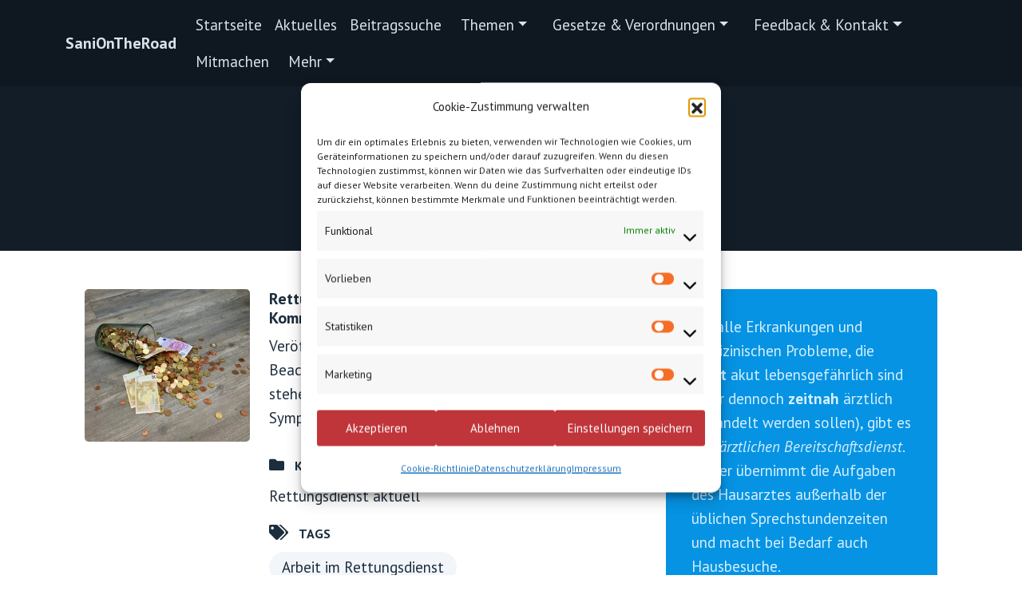

--- FILE ---
content_type: text/html; charset=UTF-8
request_url: https://saniontheroad.com/tag/rettungsdienst/
body_size: 167739
content:
<!doctype html>
<html lang="de">
<head>
<meta charset="UTF-8">
<meta name="viewport" content="width=device-width, initial-scale=1">
<link rel="profile" href="https://gmpg.org/xfn/11">
<link href="https://cdn.jsdelivr.net/npm/bootstrap@5.1.3/dist/css/bootstrap.min.css" rel="stylesheet" integrity="sha384-1BmE4kWBq78iYhFldvKuhfTAU6auU8tT94WrHftjDbrCEXSU1oBoqyl2QvZ6jIW3" crossorigin="anonymous">
<link rel="preconnect" href="https://fonts.googleapis.com">
<link rel="preconnect" href="https://fonts.gstatic.com" crossorigin>
<link href="https://fonts.googleapis.com/css2?family=PT+Sans:ital,wght@0,400;0,700;1,400;1,700&display=swap" rel="stylesheet">
<link rel="stylesheet" href="https://use.fontawesome.com/releases/v5.15.4/css/all.css" integrity="sha384-DyZ88mC6Up2uqS4h/KRgHuoeGwBcD4Ng9SiP4dIRy0EXTlnuz47vAwmeGwVChigm" crossorigin="anonymous">
<title>Rettungsdienst &#8211; SaniOnTheRoad</title>
<meta name='robots' content='max-image-preview:large' />
<link rel="preload" href="https://saniontheroad.com/wp-content/plugins/rate-my-post/public/css/fonts/ratemypost.ttf" type="font/ttf" as="font" crossorigin="anonymous"><!-- Jetpack Site Verification Tags -->
<meta name="google-site-verification" content="GY2Ri3bdQCHtkPFFpaDvZ88qkaOL5p3c3fJaVgE6d1w" />
<meta name="msvalidate.01" content="100FF9791285C084D34F9562EDB716BE" />
<meta name="p:domain_verify" content="3a51bf8ee89fab8b2ef2e81193fa0747" />
<meta name="yandex-verification" content="c248104f4a878271" />
<link rel='dns-prefetch' href='//www.googletagmanager.com' />
<link rel='dns-prefetch' href='//stats.wp.com' />
<link rel='dns-prefetch' href='//widgets.wp.com' />
<link rel='dns-prefetch' href='//s0.wp.com' />
<link rel='dns-prefetch' href='//0.gravatar.com' />
<link rel='dns-prefetch' href='//1.gravatar.com' />
<link rel='dns-prefetch' href='//2.gravatar.com' />
<link rel='dns-prefetch' href='//jetpack.wordpress.com' />
<link rel='dns-prefetch' href='//public-api.wordpress.com' />
<link rel='dns-prefetch' href='//pagead2.googlesyndication.com' />
<link rel='preconnect' href='//i0.wp.com' />
<link rel='preconnect' href='//c0.wp.com' />
<link rel="alternate" type="application/rss+xml" title="SaniOnTheRoad &raquo; Feed" href="https://saniontheroad.com/feed/" />
<link rel="alternate" type="application/rss+xml" title="SaniOnTheRoad &raquo; Kommentar-Feed" href="https://saniontheroad.com/comments/feed/" />
<link rel="alternate" type="application/rss+xml" title="SaniOnTheRoad &raquo; Rettungsdienst Schlagwort-Feed" href="https://saniontheroad.com/tag/rettungsdienst/feed/" />
<!-- <link rel='stylesheet' id='all-css-990e4d7efe623df1501f3d5c4d279e50' href='https://saniontheroad.com/wp-content/boost-cache/static/e1eff17ea9.min.css' type='text/css' media='all' /> -->
<link rel="stylesheet" type="text/css" href="//saniontheroad.com/wp-content/cache/wpfc-minified/2yj2u13o/fje0x.css" media="all"/>
<style id='wp-img-auto-sizes-contain-inline-css'>
img:is([sizes=auto i],[sizes^="auto," i]){contain-intrinsic-size:3000px 1500px}
/*# sourceURL=wp-img-auto-sizes-contain-inline-css */
</style>
<style id='wp-emoji-styles-inline-css'>
img.wp-smiley, img.emoji {
display: inline !important;
border: none !important;
box-shadow: none !important;
height: 1em !important;
width: 1em !important;
margin: 0 0.07em !important;
vertical-align: -0.1em !important;
background: none !important;
padding: 0 !important;
}
/*# sourceURL=wp-emoji-styles-inline-css */
</style>
<style id='wp-block-library-inline-css'>
:root{--wp-block-synced-color:#7a00df;--wp-block-synced-color--rgb:122,0,223;--wp-bound-block-color:var(--wp-block-synced-color);--wp-editor-canvas-background:#ddd;--wp-admin-theme-color:#007cba;--wp-admin-theme-color--rgb:0,124,186;--wp-admin-theme-color-darker-10:#006ba1;--wp-admin-theme-color-darker-10--rgb:0,107,160.5;--wp-admin-theme-color-darker-20:#005a87;--wp-admin-theme-color-darker-20--rgb:0,90,135;--wp-admin-border-width-focus:2px}@media (min-resolution:192dpi){:root{--wp-admin-border-width-focus:1.5px}}.wp-element-button{cursor:pointer}:root .has-very-light-gray-background-color{background-color:#eee}:root .has-very-dark-gray-background-color{background-color:#313131}:root .has-very-light-gray-color{color:#eee}:root .has-very-dark-gray-color{color:#313131}:root .has-vivid-green-cyan-to-vivid-cyan-blue-gradient-background{background:linear-gradient(135deg,#00d084,#0693e3)}:root .has-purple-crush-gradient-background{background:linear-gradient(135deg,#34e2e4,#4721fb 50%,#ab1dfe)}:root .has-hazy-dawn-gradient-background{background:linear-gradient(135deg,#faaca8,#dad0ec)}:root .has-subdued-olive-gradient-background{background:linear-gradient(135deg,#fafae1,#67a671)}:root .has-atomic-cream-gradient-background{background:linear-gradient(135deg,#fdd79a,#004a59)}:root .has-nightshade-gradient-background{background:linear-gradient(135deg,#330968,#31cdcf)}:root .has-midnight-gradient-background{background:linear-gradient(135deg,#020381,#2874fc)}:root{--wp--preset--font-size--normal:16px;--wp--preset--font-size--huge:42px}.has-regular-font-size{font-size:1em}.has-larger-font-size{font-size:2.625em}.has-normal-font-size{font-size:var(--wp--preset--font-size--normal)}.has-huge-font-size{font-size:var(--wp--preset--font-size--huge)}.has-text-align-center{text-align:center}.has-text-align-left{text-align:left}.has-text-align-right{text-align:right}.has-fit-text{white-space:nowrap!important}#end-resizable-editor-section{display:none}.aligncenter{clear:both}.items-justified-left{justify-content:flex-start}.items-justified-center{justify-content:center}.items-justified-right{justify-content:flex-end}.items-justified-space-between{justify-content:space-between}.screen-reader-text{border:0;clip-path:inset(50%);height:1px;margin:-1px;overflow:hidden;padding:0;position:absolute;width:1px;word-wrap:normal!important}.screen-reader-text:focus{background-color:#ddd;clip-path:none;color:#444;display:block;font-size:1em;height:auto;left:5px;line-height:normal;padding:15px 23px 14px;text-decoration:none;top:5px;width:auto;z-index:100000}html :where(.has-border-color){border-style:solid}html :where([style*=border-top-color]){border-top-style:solid}html :where([style*=border-right-color]){border-right-style:solid}html :where([style*=border-bottom-color]){border-bottom-style:solid}html :where([style*=border-left-color]){border-left-style:solid}html :where([style*=border-width]){border-style:solid}html :where([style*=border-top-width]){border-top-style:solid}html :where([style*=border-right-width]){border-right-style:solid}html :where([style*=border-bottom-width]){border-bottom-style:solid}html :where([style*=border-left-width]){border-left-style:solid}html :where(img[class*=wp-image-]){height:auto;max-width:100%}:where(figure){margin:0 0 1em}html :where(.is-position-sticky){--wp-admin--admin-bar--position-offset:var(--wp-admin--admin-bar--height,0px)}@media screen and (max-width:600px){html :where(.is-position-sticky){--wp-admin--admin-bar--position-offset:0px}}
/*# sourceURL=wp-block-library-inline-css */
</style><style id='wp-block-button-inline-css'>
.wp-block-button__link{align-content:center;box-sizing:border-box;cursor:pointer;display:inline-block;height:100%;text-align:center;word-break:break-word}.wp-block-button__link.aligncenter{text-align:center}.wp-block-button__link.alignright{text-align:right}:where(.wp-block-button__link){border-radius:9999px;box-shadow:none;padding:calc(.667em + 2px) calc(1.333em + 2px);text-decoration:none}.wp-block-button[style*=text-decoration] .wp-block-button__link{text-decoration:inherit}.wp-block-buttons>.wp-block-button.has-custom-width{max-width:none}.wp-block-buttons>.wp-block-button.has-custom-width .wp-block-button__link{width:100%}.wp-block-buttons>.wp-block-button.has-custom-font-size .wp-block-button__link{font-size:inherit}.wp-block-buttons>.wp-block-button.wp-block-button__width-25{width:calc(25% - var(--wp--style--block-gap, .5em)*.75)}.wp-block-buttons>.wp-block-button.wp-block-button__width-50{width:calc(50% - var(--wp--style--block-gap, .5em)*.5)}.wp-block-buttons>.wp-block-button.wp-block-button__width-75{width:calc(75% - var(--wp--style--block-gap, .5em)*.25)}.wp-block-buttons>.wp-block-button.wp-block-button__width-100{flex-basis:100%;width:100%}.wp-block-buttons.is-vertical>.wp-block-button.wp-block-button__width-25{width:25%}.wp-block-buttons.is-vertical>.wp-block-button.wp-block-button__width-50{width:50%}.wp-block-buttons.is-vertical>.wp-block-button.wp-block-button__width-75{width:75%}.wp-block-button.is-style-squared,.wp-block-button__link.wp-block-button.is-style-squared{border-radius:0}.wp-block-button.no-border-radius,.wp-block-button__link.no-border-radius{border-radius:0!important}:root :where(.wp-block-button .wp-block-button__link.is-style-outline),:root :where(.wp-block-button.is-style-outline>.wp-block-button__link){border:2px solid;padding:.667em 1.333em}:root :where(.wp-block-button .wp-block-button__link.is-style-outline:not(.has-text-color)),:root :where(.wp-block-button.is-style-outline>.wp-block-button__link:not(.has-text-color)){color:currentColor}:root :where(.wp-block-button .wp-block-button__link.is-style-outline:not(.has-background)),:root :where(.wp-block-button.is-style-outline>.wp-block-button__link:not(.has-background)){background-color:initial;background-image:none}
/*# sourceURL=https://saniontheroad.com/wp-includes/blocks/button/style.min.css */
</style>
<style id='wp-block-image-inline-css'>
.wp-block-image>a,.wp-block-image>figure>a{display:inline-block}.wp-block-image img{box-sizing:border-box;height:auto;max-width:100%;vertical-align:bottom}@media not (prefers-reduced-motion){.wp-block-image img.hide{visibility:hidden}.wp-block-image img.show{animation:show-content-image .4s}}.wp-block-image[style*=border-radius] img,.wp-block-image[style*=border-radius]>a{border-radius:inherit}.wp-block-image.has-custom-border img{box-sizing:border-box}.wp-block-image.aligncenter{text-align:center}.wp-block-image.alignfull>a,.wp-block-image.alignwide>a{width:100%}.wp-block-image.alignfull img,.wp-block-image.alignwide img{height:auto;width:100%}.wp-block-image .aligncenter,.wp-block-image .alignleft,.wp-block-image .alignright,.wp-block-image.aligncenter,.wp-block-image.alignleft,.wp-block-image.alignright{display:table}.wp-block-image .aligncenter>figcaption,.wp-block-image .alignleft>figcaption,.wp-block-image .alignright>figcaption,.wp-block-image.aligncenter>figcaption,.wp-block-image.alignleft>figcaption,.wp-block-image.alignright>figcaption{caption-side:bottom;display:table-caption}.wp-block-image .alignleft{float:left;margin:.5em 1em .5em 0}.wp-block-image .alignright{float:right;margin:.5em 0 .5em 1em}.wp-block-image .aligncenter{margin-left:auto;margin-right:auto}.wp-block-image :where(figcaption){margin-bottom:1em;margin-top:.5em}.wp-block-image.is-style-circle-mask img{border-radius:9999px}@supports ((-webkit-mask-image:none) or (mask-image:none)) or (-webkit-mask-image:none){.wp-block-image.is-style-circle-mask img{border-radius:0;-webkit-mask-image:url('data:image/svg+xml;utf8,<svg viewBox="0 0 100 100" xmlns="http://www.w3.org/2000/svg"><circle cx="50" cy="50" r="50"/></svg>');mask-image:url('data:image/svg+xml;utf8,<svg viewBox="0 0 100 100" xmlns="http://www.w3.org/2000/svg"><circle cx="50" cy="50" r="50"/></svg>');mask-mode:alpha;-webkit-mask-position:center;mask-position:center;-webkit-mask-repeat:no-repeat;mask-repeat:no-repeat;-webkit-mask-size:contain;mask-size:contain}}:root :where(.wp-block-image.is-style-rounded img,.wp-block-image .is-style-rounded img){border-radius:9999px}.wp-block-image figure{margin:0}.wp-lightbox-container{display:flex;flex-direction:column;position:relative}.wp-lightbox-container img{cursor:zoom-in}.wp-lightbox-container img:hover+button{opacity:1}.wp-lightbox-container button{align-items:center;backdrop-filter:blur(16px) saturate(180%);background-color:#5a5a5a40;border:none;border-radius:4px;cursor:zoom-in;display:flex;height:20px;justify-content:center;opacity:0;padding:0;position:absolute;right:16px;text-align:center;top:16px;width:20px;z-index:100}@media not (prefers-reduced-motion){.wp-lightbox-container button{transition:opacity .2s ease}}.wp-lightbox-container button:focus-visible{outline:3px auto #5a5a5a40;outline:3px auto -webkit-focus-ring-color;outline-offset:3px}.wp-lightbox-container button:hover{cursor:pointer;opacity:1}.wp-lightbox-container button:focus{opacity:1}.wp-lightbox-container button:focus,.wp-lightbox-container button:hover,.wp-lightbox-container button:not(:hover):not(:active):not(.has-background){background-color:#5a5a5a40;border:none}.wp-lightbox-overlay{box-sizing:border-box;cursor:zoom-out;height:100vh;left:0;overflow:hidden;position:fixed;top:0;visibility:hidden;width:100%;z-index:100000}.wp-lightbox-overlay .close-button{align-items:center;cursor:pointer;display:flex;justify-content:center;min-height:40px;min-width:40px;padding:0;position:absolute;right:calc(env(safe-area-inset-right) + 16px);top:calc(env(safe-area-inset-top) + 16px);z-index:5000000}.wp-lightbox-overlay .close-button:focus,.wp-lightbox-overlay .close-button:hover,.wp-lightbox-overlay .close-button:not(:hover):not(:active):not(.has-background){background:none;border:none}.wp-lightbox-overlay .lightbox-image-container{height:var(--wp--lightbox-container-height);left:50%;overflow:hidden;position:absolute;top:50%;transform:translate(-50%,-50%);transform-origin:top left;width:var(--wp--lightbox-container-width);z-index:9999999999}.wp-lightbox-overlay .wp-block-image{align-items:center;box-sizing:border-box;display:flex;height:100%;justify-content:center;margin:0;position:relative;transform-origin:0 0;width:100%;z-index:3000000}.wp-lightbox-overlay .wp-block-image img{height:var(--wp--lightbox-image-height);min-height:var(--wp--lightbox-image-height);min-width:var(--wp--lightbox-image-width);width:var(--wp--lightbox-image-width)}.wp-lightbox-overlay .wp-block-image figcaption{display:none}.wp-lightbox-overlay button{background:none;border:none}.wp-lightbox-overlay .scrim{background-color:#fff;height:100%;opacity:.9;position:absolute;width:100%;z-index:2000000}.wp-lightbox-overlay.active{visibility:visible}@media not (prefers-reduced-motion){.wp-lightbox-overlay.active{animation:turn-on-visibility .25s both}.wp-lightbox-overlay.active img{animation:turn-on-visibility .35s both}.wp-lightbox-overlay.show-closing-animation:not(.active){animation:turn-off-visibility .35s both}.wp-lightbox-overlay.show-closing-animation:not(.active) img{animation:turn-off-visibility .25s both}.wp-lightbox-overlay.zoom.active{animation:none;opacity:1;visibility:visible}.wp-lightbox-overlay.zoom.active .lightbox-image-container{animation:lightbox-zoom-in .4s}.wp-lightbox-overlay.zoom.active .lightbox-image-container img{animation:none}.wp-lightbox-overlay.zoom.active .scrim{animation:turn-on-visibility .4s forwards}.wp-lightbox-overlay.zoom.show-closing-animation:not(.active){animation:none}.wp-lightbox-overlay.zoom.show-closing-animation:not(.active) .lightbox-image-container{animation:lightbox-zoom-out .4s}.wp-lightbox-overlay.zoom.show-closing-animation:not(.active) .lightbox-image-container img{animation:none}.wp-lightbox-overlay.zoom.show-closing-animation:not(.active) .scrim{animation:turn-off-visibility .4s forwards}}@keyframes show-content-image{0%{visibility:hidden}99%{visibility:hidden}to{visibility:visible}}@keyframes turn-on-visibility{0%{opacity:0}to{opacity:1}}@keyframes turn-off-visibility{0%{opacity:1;visibility:visible}99%{opacity:0;visibility:visible}to{opacity:0;visibility:hidden}}@keyframes lightbox-zoom-in{0%{transform:translate(calc((-100vw + var(--wp--lightbox-scrollbar-width))/2 + var(--wp--lightbox-initial-left-position)),calc(-50vh + var(--wp--lightbox-initial-top-position))) scale(var(--wp--lightbox-scale))}to{transform:translate(-50%,-50%) scale(1)}}@keyframes lightbox-zoom-out{0%{transform:translate(-50%,-50%) scale(1);visibility:visible}99%{visibility:visible}to{transform:translate(calc((-100vw + var(--wp--lightbox-scrollbar-width))/2 + var(--wp--lightbox-initial-left-position)),calc(-50vh + var(--wp--lightbox-initial-top-position))) scale(var(--wp--lightbox-scale));visibility:hidden}}
/*# sourceURL=https://saniontheroad.com/wp-includes/blocks/image/style.min.css */
</style>
<style id='wp-block-list-inline-css'>
ol,ul{box-sizing:border-box}:root :where(.wp-block-list.has-background){padding:1.25em 2.375em}
/*# sourceURL=https://saniontheroad.com/wp-includes/blocks/list/style.min.css */
</style>
<style id='wp-block-buttons-inline-css'>
.wp-block-buttons{box-sizing:border-box}.wp-block-buttons.is-vertical{flex-direction:column}.wp-block-buttons.is-vertical>.wp-block-button:last-child{margin-bottom:0}.wp-block-buttons>.wp-block-button{display:inline-block;margin:0}.wp-block-buttons.is-content-justification-left{justify-content:flex-start}.wp-block-buttons.is-content-justification-left.is-vertical{align-items:flex-start}.wp-block-buttons.is-content-justification-center{justify-content:center}.wp-block-buttons.is-content-justification-center.is-vertical{align-items:center}.wp-block-buttons.is-content-justification-right{justify-content:flex-end}.wp-block-buttons.is-content-justification-right.is-vertical{align-items:flex-end}.wp-block-buttons.is-content-justification-space-between{justify-content:space-between}.wp-block-buttons.aligncenter{text-align:center}.wp-block-buttons:not(.is-content-justification-space-between,.is-content-justification-right,.is-content-justification-left,.is-content-justification-center) .wp-block-button.aligncenter{margin-left:auto;margin-right:auto;width:100%}.wp-block-buttons[style*=text-decoration] .wp-block-button,.wp-block-buttons[style*=text-decoration] .wp-block-button__link{text-decoration:inherit}.wp-block-buttons.has-custom-font-size .wp-block-button__link{font-size:inherit}.wp-block-buttons .wp-block-button__link{width:100%}.wp-block-button.aligncenter{text-align:center}
/*# sourceURL=https://saniontheroad.com/wp-includes/blocks/buttons/style.min.css */
</style>
<style id='wp-block-group-inline-css'>
.wp-block-group{box-sizing:border-box}:where(.wp-block-group.wp-block-group-is-layout-constrained){position:relative}
/*# sourceURL=https://saniontheroad.com/wp-includes/blocks/group/style.min.css */
</style>
<style id='wp-block-paragraph-inline-css'>
.is-small-text{font-size:.875em}.is-regular-text{font-size:1em}.is-large-text{font-size:2.25em}.is-larger-text{font-size:3em}.has-drop-cap:not(:focus):first-letter{float:left;font-size:8.4em;font-style:normal;font-weight:100;line-height:.68;margin:.05em .1em 0 0;text-transform:uppercase}body.rtl .has-drop-cap:not(:focus):first-letter{float:none;margin-left:.1em}p.has-drop-cap.has-background{overflow:hidden}:root :where(p.has-background){padding:1.25em 2.375em}:where(p.has-text-color:not(.has-link-color)) a{color:inherit}p.has-text-align-left[style*="writing-mode:vertical-lr"],p.has-text-align-right[style*="writing-mode:vertical-rl"]{rotate:180deg}
/*# sourceURL=https://saniontheroad.com/wp-includes/blocks/paragraph/style.min.css */
</style>
<style id='global-styles-inline-css'>
:root{--wp--preset--aspect-ratio--square: 1;--wp--preset--aspect-ratio--4-3: 4/3;--wp--preset--aspect-ratio--3-4: 3/4;--wp--preset--aspect-ratio--3-2: 3/2;--wp--preset--aspect-ratio--2-3: 2/3;--wp--preset--aspect-ratio--16-9: 16/9;--wp--preset--aspect-ratio--9-16: 9/16;--wp--preset--color--black: #000000;--wp--preset--color--cyan-bluish-gray: #abb8c3;--wp--preset--color--white: #ffffff;--wp--preset--color--pale-pink: #f78da7;--wp--preset--color--vivid-red: #cf2e2e;--wp--preset--color--luminous-vivid-orange: #ff6900;--wp--preset--color--luminous-vivid-amber: #fcb900;--wp--preset--color--light-green-cyan: #7bdcb5;--wp--preset--color--vivid-green-cyan: #00d084;--wp--preset--color--pale-cyan-blue: #8ed1fc;--wp--preset--color--vivid-cyan-blue: #0693e3;--wp--preset--color--vivid-purple: #9b51e0;--wp--preset--gradient--vivid-cyan-blue-to-vivid-purple: linear-gradient(135deg,rgb(6,147,227) 0%,rgb(155,81,224) 100%);--wp--preset--gradient--light-green-cyan-to-vivid-green-cyan: linear-gradient(135deg,rgb(122,220,180) 0%,rgb(0,208,130) 100%);--wp--preset--gradient--luminous-vivid-amber-to-luminous-vivid-orange: linear-gradient(135deg,rgb(252,185,0) 0%,rgb(255,105,0) 100%);--wp--preset--gradient--luminous-vivid-orange-to-vivid-red: linear-gradient(135deg,rgb(255,105,0) 0%,rgb(207,46,46) 100%);--wp--preset--gradient--very-light-gray-to-cyan-bluish-gray: linear-gradient(135deg,rgb(238,238,238) 0%,rgb(169,184,195) 100%);--wp--preset--gradient--cool-to-warm-spectrum: linear-gradient(135deg,rgb(74,234,220) 0%,rgb(151,120,209) 20%,rgb(207,42,186) 40%,rgb(238,44,130) 60%,rgb(251,105,98) 80%,rgb(254,248,76) 100%);--wp--preset--gradient--blush-light-purple: linear-gradient(135deg,rgb(255,206,236) 0%,rgb(152,150,240) 100%);--wp--preset--gradient--blush-bordeaux: linear-gradient(135deg,rgb(254,205,165) 0%,rgb(254,45,45) 50%,rgb(107,0,62) 100%);--wp--preset--gradient--luminous-dusk: linear-gradient(135deg,rgb(255,203,112) 0%,rgb(199,81,192) 50%,rgb(65,88,208) 100%);--wp--preset--gradient--pale-ocean: linear-gradient(135deg,rgb(255,245,203) 0%,rgb(182,227,212) 50%,rgb(51,167,181) 100%);--wp--preset--gradient--electric-grass: linear-gradient(135deg,rgb(202,248,128) 0%,rgb(113,206,126) 100%);--wp--preset--gradient--midnight: linear-gradient(135deg,rgb(2,3,129) 0%,rgb(40,116,252) 100%);--wp--preset--font-size--small: 13px;--wp--preset--font-size--medium: 20px;--wp--preset--font-size--large: 36px;--wp--preset--font-size--x-large: 42px;--wp--preset--spacing--20: 0.44rem;--wp--preset--spacing--30: 0.67rem;--wp--preset--spacing--40: 1rem;--wp--preset--spacing--50: 1.5rem;--wp--preset--spacing--60: 2.25rem;--wp--preset--spacing--70: 3.38rem;--wp--preset--spacing--80: 5.06rem;--wp--preset--shadow--natural: 6px 6px 9px rgba(0, 0, 0, 0.2);--wp--preset--shadow--deep: 12px 12px 50px rgba(0, 0, 0, 0.4);--wp--preset--shadow--sharp: 6px 6px 0px rgba(0, 0, 0, 0.2);--wp--preset--shadow--outlined: 6px 6px 0px -3px rgb(255, 255, 255), 6px 6px rgb(0, 0, 0);--wp--preset--shadow--crisp: 6px 6px 0px rgb(0, 0, 0);}:where(.is-layout-flex){gap: 0.5em;}:where(.is-layout-grid){gap: 0.5em;}body .is-layout-flex{display: flex;}.is-layout-flex{flex-wrap: wrap;align-items: center;}.is-layout-flex > :is(*, div){margin: 0;}body .is-layout-grid{display: grid;}.is-layout-grid > :is(*, div){margin: 0;}:where(.wp-block-columns.is-layout-flex){gap: 2em;}:where(.wp-block-columns.is-layout-grid){gap: 2em;}:where(.wp-block-post-template.is-layout-flex){gap: 1.25em;}:where(.wp-block-post-template.is-layout-grid){gap: 1.25em;}.has-black-color{color: var(--wp--preset--color--black) !important;}.has-cyan-bluish-gray-color{color: var(--wp--preset--color--cyan-bluish-gray) !important;}.has-white-color{color: var(--wp--preset--color--white) !important;}.has-pale-pink-color{color: var(--wp--preset--color--pale-pink) !important;}.has-vivid-red-color{color: var(--wp--preset--color--vivid-red) !important;}.has-luminous-vivid-orange-color{color: var(--wp--preset--color--luminous-vivid-orange) !important;}.has-luminous-vivid-amber-color{color: var(--wp--preset--color--luminous-vivid-amber) !important;}.has-light-green-cyan-color{color: var(--wp--preset--color--light-green-cyan) !important;}.has-vivid-green-cyan-color{color: var(--wp--preset--color--vivid-green-cyan) !important;}.has-pale-cyan-blue-color{color: var(--wp--preset--color--pale-cyan-blue) !important;}.has-vivid-cyan-blue-color{color: var(--wp--preset--color--vivid-cyan-blue) !important;}.has-vivid-purple-color{color: var(--wp--preset--color--vivid-purple) !important;}.has-black-background-color{background-color: var(--wp--preset--color--black) !important;}.has-cyan-bluish-gray-background-color{background-color: var(--wp--preset--color--cyan-bluish-gray) !important;}.has-white-background-color{background-color: var(--wp--preset--color--white) !important;}.has-pale-pink-background-color{background-color: var(--wp--preset--color--pale-pink) !important;}.has-vivid-red-background-color{background-color: var(--wp--preset--color--vivid-red) !important;}.has-luminous-vivid-orange-background-color{background-color: var(--wp--preset--color--luminous-vivid-orange) !important;}.has-luminous-vivid-amber-background-color{background-color: var(--wp--preset--color--luminous-vivid-amber) !important;}.has-light-green-cyan-background-color{background-color: var(--wp--preset--color--light-green-cyan) !important;}.has-vivid-green-cyan-background-color{background-color: var(--wp--preset--color--vivid-green-cyan) !important;}.has-pale-cyan-blue-background-color{background-color: var(--wp--preset--color--pale-cyan-blue) !important;}.has-vivid-cyan-blue-background-color{background-color: var(--wp--preset--color--vivid-cyan-blue) !important;}.has-vivid-purple-background-color{background-color: var(--wp--preset--color--vivid-purple) !important;}.has-black-border-color{border-color: var(--wp--preset--color--black) !important;}.has-cyan-bluish-gray-border-color{border-color: var(--wp--preset--color--cyan-bluish-gray) !important;}.has-white-border-color{border-color: var(--wp--preset--color--white) !important;}.has-pale-pink-border-color{border-color: var(--wp--preset--color--pale-pink) !important;}.has-vivid-red-border-color{border-color: var(--wp--preset--color--vivid-red) !important;}.has-luminous-vivid-orange-border-color{border-color: var(--wp--preset--color--luminous-vivid-orange) !important;}.has-luminous-vivid-amber-border-color{border-color: var(--wp--preset--color--luminous-vivid-amber) !important;}.has-light-green-cyan-border-color{border-color: var(--wp--preset--color--light-green-cyan) !important;}.has-vivid-green-cyan-border-color{border-color: var(--wp--preset--color--vivid-green-cyan) !important;}.has-pale-cyan-blue-border-color{border-color: var(--wp--preset--color--pale-cyan-blue) !important;}.has-vivid-cyan-blue-border-color{border-color: var(--wp--preset--color--vivid-cyan-blue) !important;}.has-vivid-purple-border-color{border-color: var(--wp--preset--color--vivid-purple) !important;}.has-vivid-cyan-blue-to-vivid-purple-gradient-background{background: var(--wp--preset--gradient--vivid-cyan-blue-to-vivid-purple) !important;}.has-light-green-cyan-to-vivid-green-cyan-gradient-background{background: var(--wp--preset--gradient--light-green-cyan-to-vivid-green-cyan) !important;}.has-luminous-vivid-amber-to-luminous-vivid-orange-gradient-background{background: var(--wp--preset--gradient--luminous-vivid-amber-to-luminous-vivid-orange) !important;}.has-luminous-vivid-orange-to-vivid-red-gradient-background{background: var(--wp--preset--gradient--luminous-vivid-orange-to-vivid-red) !important;}.has-very-light-gray-to-cyan-bluish-gray-gradient-background{background: var(--wp--preset--gradient--very-light-gray-to-cyan-bluish-gray) !important;}.has-cool-to-warm-spectrum-gradient-background{background: var(--wp--preset--gradient--cool-to-warm-spectrum) !important;}.has-blush-light-purple-gradient-background{background: var(--wp--preset--gradient--blush-light-purple) !important;}.has-blush-bordeaux-gradient-background{background: var(--wp--preset--gradient--blush-bordeaux) !important;}.has-luminous-dusk-gradient-background{background: var(--wp--preset--gradient--luminous-dusk) !important;}.has-pale-ocean-gradient-background{background: var(--wp--preset--gradient--pale-ocean) !important;}.has-electric-grass-gradient-background{background: var(--wp--preset--gradient--electric-grass) !important;}.has-midnight-gradient-background{background: var(--wp--preset--gradient--midnight) !important;}.has-small-font-size{font-size: var(--wp--preset--font-size--small) !important;}.has-medium-font-size{font-size: var(--wp--preset--font-size--medium) !important;}.has-large-font-size{font-size: var(--wp--preset--font-size--large) !important;}.has-x-large-font-size{font-size: var(--wp--preset--font-size--x-large) !important;}
/*# sourceURL=global-styles-inline-css */
</style>
<style id='classic-theme-styles-inline-css'>
/*! This file is auto-generated */
.wp-block-button__link{color:#fff;background-color:#32373c;border-radius:9999px;box-shadow:none;text-decoration:none;padding:calc(.667em + 2px) calc(1.333em + 2px);font-size:1.125em}.wp-block-file__button{background:#32373c;color:#fff;text-decoration:none}
/*# sourceURL=/wp-includes/css/classic-themes.min.css */
</style>
<script src='//saniontheroad.com/wp-content/cache/wpfc-minified/lnxspc4x/o22h.js' type="text/javascript"></script>
<!-- <script data-jetpack-boost="ignore" src="https://saniontheroad.com/wp-includes/js/jquery/jquery.min.js?ver=3.7.1" id="jquery-core-js"></script> -->
<!-- Google Tag (gtac.js) durch Site-Kit hinzugefügt -->
<!-- Von Site Kit hinzugefügtes Google-Analytics-Snippet -->
<link rel="https://api.w.org/" href="https://saniontheroad.com/wp-json/" /><link rel="alternate" title="JSON" type="application/json" href="https://saniontheroad.com/wp-json/wp/v2/tags/682" /><link rel="EditURI" type="application/rsd+xml" title="RSD" href="https://saniontheroad.com/xmlrpc.php?rsd" />
<meta name="generator" content="WordPress 6.9" />
<meta name="generator" content="Site Kit by Google 1.168.0" />	<style>img#wpstats{display:none}</style>
<style>.cmplz-hidden {
display: none !important;
}</style>
<!-- Durch Site Kit hinzugefügte Google AdSense Metatags -->
<meta name="google-adsense-platform-account" content="ca-host-pub-2644536267352236">
<meta name="google-adsense-platform-domain" content="sitekit.withgoogle.com">
<!-- Beende durch Site Kit hinzugefügte Google AdSense Metatags -->
<meta name="description" content="Beiträge über Rettungsdienst von SaniOnTheRoad" />
<style type="text/css">
.site-title a,
.site-description {
color: #ffffff;
}
</style>
<!-- Von Site Kit hinzugefügtes Google-AdSense-Snippet -->
<!-- Ende des von Site Kit hinzugefügten Google-AdSense-Snippets -->
<!-- Jetpack Open Graph Tags -->
<meta property="og:type" content="website" />
<meta property="og:title" content="Rettungsdienst &#8211; SaniOnTheRoad" />
<meta property="og:url" content="https://saniontheroad.com/tag/rettungsdienst/" />
<meta property="og:site_name" content="SaniOnTheRoad" />
<meta property="og:image" content="https://i0.wp.com/saniontheroad.com/wp-content/uploads/2022/02/cropped-SotR_Icon_Rund_fertig_Farbe.png?fit=512%2C512&#038;ssl=1" />
<meta property="og:image:width" content="512" />
<meta property="og:image:height" content="512" />
<meta property="og:image:alt" content="" />
<meta property="og:locale" content="de_DE" />
<!-- End Jetpack Open Graph Tags -->
<link rel="icon" href="https://i0.wp.com/saniontheroad.com/wp-content/uploads/2022/02/cropped-SotR_Icon_Rund_fertig_Farbe.png?fit=32%2C32&#038;ssl=1" sizes="32x32" />
<link rel="icon" href="https://i0.wp.com/saniontheroad.com/wp-content/uploads/2022/02/cropped-SotR_Icon_Rund_fertig_Farbe.png?fit=192%2C192&#038;ssl=1" sizes="192x192" />
<link rel="apple-touch-icon" href="https://i0.wp.com/saniontheroad.com/wp-content/uploads/2022/02/cropped-SotR_Icon_Rund_fertig_Farbe.png?fit=180%2C180&#038;ssl=1" />
<meta name="msapplication-TileImage" content="https://i0.wp.com/saniontheroad.com/wp-content/uploads/2022/02/cropped-SotR_Icon_Rund_fertig_Farbe.png?fit=270%2C270&#038;ssl=1" />
<style id="wp-custom-css">
.wp-block-image .aligncenter > figcaption, .wp-block-image .alignleft > figcaption, .wp-block-image .alignright > figcaption {
font-size: 0.9rem!important;
}		</style>
</head>
<body data-cmplz=1 class="archive tag tag-rettungsdienst tag-682 wp-custom-logo wp-theme-SaniOnTheRoad hfeed">
<div id="page" class="site">
<a class="skip-link screen-reader-text" href="#primary">Skip to content</a>
<header id="masthead" class="site-header">
<nav class="navbar navbar-expand-lg bg-dark-blue" role="navigation">
<div class="container">
<!-- Brand and toggle get grouped for better mobile display -->
<button class="navbar-toggler blue" type="button" data-bs-toggle="collapse" data-bs-target="#navbarSupportedContent" aria-controls="navbarSupportedContent" aria-expanded="false" aria-label="Toggle navigation">
<span class="navbar-toggler-icon d-flex align-items-center justify-content-center"><i class="fas fa-bars"></i></span>
</button>
<a class="navbar-brand text-white fs-5 fw-bolder text-light-blue" href="https://saniontheroad.com/">SaniOnTheRoad</a>
<div id="navbarSupportedContent" class="collapse navbar-collapse me-auto target"><ul id="menu-primary" class="nav navbar-nav ms-auto" itemscope itemtype="http://www.schema.org/SiteNavigationElement"><li  id="menu-item-5640" class="menu-item menu-item-type-custom menu-item-object-custom menu-item-home menu-item-5640 nav-item"><a itemprop="url" href="https://saniontheroad.com" class="nav-link"><span itemprop="name">Startseite</span></a></li>
<li  id="menu-item-6241" class="menu-item menu-item-type-post_type menu-item-object-page menu-item-6241 nav-item"><a itemprop="url" href="https://saniontheroad.com/aktuelles/" class="nav-link"><span itemprop="name">Aktuelles</span></a></li>
<li  id="menu-item-7933" class="menu-item menu-item-type-post_type menu-item-object-page menu-item-7933 nav-item"><a itemprop="url" href="https://saniontheroad.com/beitragssuche/" class="nav-link"><span itemprop="name">Beitragssuche</span></a></li>
<li  id="menu-item-5653" class="menu-item menu-item-type-custom menu-item-object-custom menu-item-has-children dropdown menu-item-5653 nav-item"><a href="#" aria-expanded="false" class="dropdown-toggle nav-link bg-dark-blue text-light-blue" id="menu-item-dropdown-5653" data-bs-toggle="dropdown"><span itemprop="name">Themen</span></a>
<ul class="text-light-blue bg-dark-blue  dropdown-menu" aria-labelledby="menu-item-dropdown-5653">
<li  id="menu-item-7936" class="menu-item menu-item-type-post_type menu-item-object-page menu-item-7936 nav-item"><a itemprop="url" href="https://saniontheroad.com/allgemeines/" class="dropdown-item bg-dark-blue text-light-blue"><span itemprop="name">Allgemeines</span></a></li>
<li  id="menu-item-6270" class="menu-item menu-item-type-post_type menu-item-object-page menu-item-6270 nav-item"><a itemprop="url" href="https://saniontheroad.com/top-beitraege/" class="dropdown-item bg-dark-blue text-light-blue"><span itemprop="name">Top-Beiträge</span></a></li>
<li  id="menu-item-5660" class="menu-item menu-item-type-post_type menu-item-object-page menu-item-5660 nav-item"><a itemprop="url" href="https://saniontheroad.com/rettungsdienst-aktuell/" class="dropdown-item bg-dark-blue text-light-blue"><span itemprop="name">Themenübersicht „Rettungsdienst aktuell“</span></a></li>
<li  id="menu-item-5661" class="menu-item menu-item-type-post_type menu-item-object-page menu-item-5661 nav-item"><a itemprop="url" href="https://saniontheroad.com/aus-dem-pflaster-laster/" class="dropdown-item bg-dark-blue text-light-blue"><span itemprop="name">Themenübersicht „Aus dem Pflaster-Laster“</span></a></li>
<li  id="menu-item-7497" class="menu-item menu-item-type-post_type menu-item-object-page menu-item-7497 nav-item"><a itemprop="url" href="https://saniontheroad.com/aus-der-uni/" class="dropdown-item bg-dark-blue text-light-blue"><span itemprop="name">Themenübersicht &#8222;Aus der Uni&#8220;</span></a></li>
<li  id="menu-item-5659" class="menu-item menu-item-type-post_type menu-item-object-page menu-item-5659 nav-item"><a itemprop="url" href="https://saniontheroad.com/eh-basics/" class="dropdown-item bg-dark-blue text-light-blue"><span itemprop="name">Themenübersicht „Erste-Hilfe-Basics“</span></a></li>
<li  id="menu-item-5662" class="menu-item menu-item-type-post_type menu-item-object-page menu-item-5662 nav-item"><a itemprop="url" href="https://saniontheroad.com/kleines-1x1-des-rettungsdienstes/" class="dropdown-item bg-dark-blue text-light-blue"><span itemprop="name">Themenübersicht „Kleines 1×1 des Rettungsdienstes“</span></a></li>
<li  id="menu-item-5657" class="menu-item menu-item-type-post_type menu-item-object-page menu-item-5657 nav-item"><a itemprop="url" href="https://saniontheroad.com/rettsan-kompakt/" class="dropdown-item bg-dark-blue text-light-blue"><span itemprop="name">Themenübersicht „rettsan-kompakt“</span></a></li>
<li  id="menu-item-5654" class="menu-item menu-item-type-post_type menu-item-object-page menu-item-5654 nav-item"><a itemprop="url" href="https://saniontheroad.com/muster-algorithmen/" class="dropdown-item bg-dark-blue text-light-blue"><span itemprop="name">Muster-Algorithmen</span></a></li>
<li  id="menu-item-7932" class="menu-item menu-item-type-post_type menu-item-object-page dropdown menu-item-7932 nav-item"><a itemprop="url" href="https://saniontheroad.com/bundles/" class="dropdown-item bg-dark-blue text-light-blue"><span itemprop="name">Themen-Bundles</span></a></li>
</ul>
</li>
<li  id="menu-item-7931" class="menu-item menu-item-type-custom menu-item-object-custom menu-item-has-children dropdown menu-item-7931 nav-item"><a href="#" aria-expanded="false" class="dropdown-toggle nav-link bg-dark-blue text-light-blue" id="menu-item-dropdown-7931" data-bs-toggle="dropdown"><span itemprop="name">Gesetze &#038; Verordnungen</span></a>
<ul class="text-light-blue bg-dark-blue  dropdown-menu" aria-labelledby="menu-item-dropdown-7931">
<li  id="menu-item-6206" class="menu-item menu-item-type-post_type menu-item-object-page menu-item-6206 nav-item"><a itemprop="url" href="https://saniontheroad.com/notsang/" class="dropdown-item bg-dark-blue text-light-blue"><span itemprop="name">Notfallsanitätergesetz (NotSanG)</span></a></li>
<li  id="menu-item-5658" class="menu-item menu-item-type-post_type menu-item-object-page menu-item-5658 nav-item"><a itemprop="url" href="https://saniontheroad.com/notsan-aprv/" class="dropdown-item bg-dark-blue text-light-blue"><span itemprop="name">Notfallsanitäter-Ausbildungs- und Prüfungsverordnung (NotSan-APrV)</span></a></li>
<li  id="menu-item-7934" class="menu-item menu-item-type-custom menu-item-object-custom menu-item-7934 nav-item"><a itemprop="url" href="https://saniontheroad.com/rettsan-aprv/" class="dropdown-item bg-dark-blue text-light-blue"><span itemprop="name">Rettungssanitäter-Ausbildungs- und Prüfungsverordnungen</span></a></li>
</ul>
</li>
<li  id="menu-item-8858" class="menu-item menu-item-type-custom menu-item-object-custom menu-item-has-children dropdown menu-item-8858 nav-item"><a href="#" aria-expanded="false" class="dropdown-toggle nav-link bg-dark-blue text-light-blue" id="menu-item-dropdown-8858" data-bs-toggle="dropdown"><span itemprop="name">Feedback &#038; Kontakt</span></a>
<ul class="text-light-blue bg-dark-blue  dropdown-menu" aria-labelledby="menu-item-dropdown-8858">
<li  id="menu-item-6205" class="menu-item menu-item-type-post_type menu-item-object-page menu-item-6205 nav-item"><a itemprop="url" href="https://saniontheroad.com/feedback/" class="dropdown-item bg-dark-blue text-light-blue"><span itemprop="name">Feedback</span></a></li>
<li  id="menu-item-5650" class="menu-item menu-item-type-post_type menu-item-object-page menu-item-5650 nav-item"><a itemprop="url" href="https://saniontheroad.com/kontakt/" class="dropdown-item bg-dark-blue text-light-blue"><span itemprop="name">Kontakt</span></a></li>
</ul>
</li>
<li  id="menu-item-7935" class="menu-item menu-item-type-post_type menu-item-object-page menu-item-7935 nav-item"><a itemprop="url" href="https://saniontheroad.com/mitmachen/" class="nav-link"><span itemprop="name">Mitmachen</span></a></li>
<li  id="menu-item-5649" class="menu-item menu-item-type-custom menu-item-object-custom menu-item-has-children dropdown menu-item-5649 nav-item"><a href="#" aria-expanded="false" class="dropdown-toggle nav-link bg-dark-blue text-light-blue" id="menu-item-dropdown-5649" data-bs-toggle="dropdown"><span itemprop="name">Mehr</span></a>
<ul class="text-light-blue bg-dark-blue  dropdown-menu" aria-labelledby="menu-item-dropdown-5649">
<li  id="menu-item-7963" class="menu-item menu-item-type-post_type menu-item-object-page menu-item-7963 nav-item"><a itemprop="url" href="https://saniontheroad.com/der-blog/" class="dropdown-item bg-dark-blue text-light-blue"><span itemprop="name">Über den Blog</span></a></li>
<li  id="menu-item-7962" class="menu-item menu-item-type-post_type menu-item-object-page menu-item-7962 nav-item"><a itemprop="url" href="https://saniontheroad.com/team/saniontheroad/" class="dropdown-item bg-dark-blue text-light-blue"><span itemprop="name">Über mich</span></a></li>
<li  id="menu-item-5651" class="menu-item menu-item-type-post_type menu-item-object-page menu-item-5651 nav-item"><a itemprop="url" href="https://saniontheroad.com/impressum/" class="dropdown-item bg-dark-blue text-light-blue"><span itemprop="name">Impressum</span></a></li>
<li  id="menu-item-5690" class="menu-item menu-item-type-post_type menu-item-object-page menu-item-privacy-policy menu-item-5690 nav-item"><a itemprop="url" href="https://saniontheroad.com/datenschutz/" class="dropdown-item bg-dark-blue text-light-blue"><span itemprop="name">Datenschutzerklärung</span></a></li>
<li  id="menu-item-6374" class="menu-item menu-item-type-post_type menu-item-object-page menu-item-6374 nav-item"><a itemprop="url" href="https://saniontheroad.com/cookie-richtlinie-eu/" class="dropdown-item bg-dark-blue text-light-blue"><span itemprop="name">Cookie-Richtlinie (EU)</span></a></li>
<li  id="menu-item-5691" class="menu-item menu-item-type-post_type menu-item-object-page menu-item-5691 nav-item"><a itemprop="url" href="https://saniontheroad.com/nutzung/" class="dropdown-item bg-dark-blue text-light-blue"><span itemprop="name">Nutzung/Haftungsausschluss</span></a></li>
</ul>
</li>
</ul></div>		    </div>
</nav>
</header><!-- #masthead -->
<header class="page-header">
<div class="subHeaderSpace py-5 text-center bg-blue">
<h1 class="siteTitle mt-4 text-white fs-2 fw-bold">Schlagwort: <span>Rettungsdienst</span></h1>
<i class="d-block mb-5 text-light-blue">
</i>
</div>
</header>
<main id="primary" class="site-main row container mx-auto">
<div class="col-md-8 py-5 pe-5 mt-0">
<article id="post-15382" class="post-15382 post type-post status-publish format-standard has-post-thumbnail hentry category-rettungsdienst-aktuell tag-arbeit-im-rettungsdienst tag-aufgaben-des-rettungsdienstes tag-berufsalltag tag-deutschland tag-diskussion tag-eigenanteil tag-essen tag-ethik tag-gebuehren tag-gebuehrensatzung tag-geld tag-gerechtigkeit tag-gesellschaft tag-gesundheitswesen tag-kosten tag-krankenkasse tag-kritik tag-nfs tag-notarzt tag-notfall tag-notfallmedizin tag-notfallrettung tag-notfallsanitaeter tag-probleme tag-qualifizierter-krankentransport tag-reform-der-notfallversorgung tag-rettungsdienst tag-rettungsdienst-aktuell tag-rettungsdienst-in-deutschland tag-rettungsdienstgebuehren tag-rettungshelfer tag-rettungssanitaeter tag-saniontheroad tag-saniontheroad-com tag-selbstbeteiligung tag-ungerechtfertigter-einsatz">
<div class="row mb-5">
<div class="col-lg-4">
<a class="post-thumbnail" href="https://saniontheroad.com/rettungsdienstgebuehren-mit-eigenanteil-ein-kommentar/" aria-hidden="true" tabindex="-1">
<img width="1407" height="1300" src="https://saniontheroad.com/wp-content/uploads/2025/12/pexels-photo-210679.jpeg" class="attachment-post-thumbnail size-post-thumbnail wp-post-image" alt="Rettungsdienstgebühren mit Eigenanteil &#8211; ein Kommentar" decoding="async" fetchpriority="high" srcset="https://i0.wp.com/saniontheroad.com/wp-content/uploads/2025/12/pexels-photo-210679.jpeg?w=1407&amp;ssl=1 1407w, https://i0.wp.com/saniontheroad.com/wp-content/uploads/2025/12/pexels-photo-210679.jpeg?resize=300%2C277&amp;ssl=1 300w, https://i0.wp.com/saniontheroad.com/wp-content/uploads/2025/12/pexels-photo-210679.jpeg?resize=1024%2C946&amp;ssl=1 1024w, https://i0.wp.com/saniontheroad.com/wp-content/uploads/2025/12/pexels-photo-210679.jpeg?resize=768%2C710&amp;ssl=1 768w, https://i0.wp.com/saniontheroad.com/wp-content/uploads/2025/12/pexels-photo-210679.jpeg?w=1280&amp;ssl=1 1280w" sizes="(max-width: 1407px) 100vw, 1407px" />			</a>
</div>
<div class="col-lg-8">
<h3 class="entry-title"><a href="https://saniontheroad.com/rettungsdienstgebuehren-mit-eigenanteil-ein-kommentar/" rel="bookmark">Rettungsdienstgebühren mit Eigenanteil &#8211; ein Kommentar</a></h3>            <span class="posted-on">Veröffentlicht am <a href="https://saniontheroad.com/rettungsdienstgebuehren-mit-eigenanteil-ein-kommentar/" rel="bookmark"><time class="entry-date published" datetime="2025-12-24T10:18:23+01:00">24. Dezember 2025</time><time class="updated" datetime="2025-12-24T10:18:26+01:00">24. Dezember 2025</time></a></span>        		<p>Beachtliche Eigenanteile für Rettungsdiensteinsätze stehen zur Debatte: notwendige Diskussion oder ein Symptom tieferliegender Probleme?</p>
<div class="d-block mb-3"><span class="d-block mb-2" style=""><i class="fas fa-folder me-2"></i> <span class="text-uppercase fs-6 fw-bold">Kategorien</span></span><a href="https://saniontheroad.com/category/rettungsdienst-aktuell/" rel="category tag">Rettungsdienst aktuell</a></div><span class="d-block mb-2" style=""><i class="fas fa-tags me-2"></i> <span class="text-uppercase fs-6 fw-bold">Tags</span></span><div class="px-3 py-1 rounded-pill me-2 d-inline-block mb-2 text-decoration-none" style="background-color: #f2f6fa;"><a href="https://saniontheroad.com/tag/arbeit-im-rettungsdienst/" rel="tag">Arbeit im Rettungsdienst</a></div><div class="px-3 py-1 rounded-pill me-2 d-inline-block mb-2 text-decoration-none" style="background-color: #f2f6fa;"> <a href="https://saniontheroad.com/tag/aufgaben-des-rettungsdienstes/" rel="tag">Aufgaben des Rettungsdienstes</a></div><div class="px-3 py-1 rounded-pill me-2 d-inline-block mb-2 text-decoration-none" style="background-color: #f2f6fa;"> <a href="https://saniontheroad.com/tag/berufsalltag/" rel="tag">Berufsalltag</a></div><div class="px-3 py-1 rounded-pill me-2 d-inline-block mb-2 text-decoration-none" style="background-color: #f2f6fa;"> <a href="https://saniontheroad.com/tag/deutschland/" rel="tag">Deutschland</a></div><div class="px-3 py-1 rounded-pill me-2 d-inline-block mb-2 text-decoration-none" style="background-color: #f2f6fa;"> <a href="https://saniontheroad.com/tag/diskussion/" rel="tag">Diskussion</a></div><div class="px-3 py-1 rounded-pill me-2 d-inline-block mb-2 text-decoration-none" style="background-color: #f2f6fa;"> <a href="https://saniontheroad.com/tag/eigenanteil/" rel="tag">Eigenanteil</a></div><div class="px-3 py-1 rounded-pill me-2 d-inline-block mb-2 text-decoration-none" style="background-color: #f2f6fa;"> <a href="https://saniontheroad.com/tag/essen/" rel="tag">Essen</a></div><div class="px-3 py-1 rounded-pill me-2 d-inline-block mb-2 text-decoration-none" style="background-color: #f2f6fa;"> <a href="https://saniontheroad.com/tag/ethik/" rel="tag">Ethik</a></div><div class="px-3 py-1 rounded-pill me-2 d-inline-block mb-2 text-decoration-none" style="background-color: #f2f6fa;"> <a href="https://saniontheroad.com/tag/gebuehren/" rel="tag">Gebühren</a></div><div class="px-3 py-1 rounded-pill me-2 d-inline-block mb-2 text-decoration-none" style="background-color: #f2f6fa;"> <a href="https://saniontheroad.com/tag/gebuehrensatzung/" rel="tag">Gebührensatzung</a></div><div class="px-3 py-1 rounded-pill me-2 d-inline-block mb-2 text-decoration-none" style="background-color: #f2f6fa;"> <a href="https://saniontheroad.com/tag/geld/" rel="tag">Geld</a></div><div class="px-3 py-1 rounded-pill me-2 d-inline-block mb-2 text-decoration-none" style="background-color: #f2f6fa;"> <a href="https://saniontheroad.com/tag/gerechtigkeit/" rel="tag">Gerechtigkeit</a></div><div class="px-3 py-1 rounded-pill me-2 d-inline-block mb-2 text-decoration-none" style="background-color: #f2f6fa;"> <a href="https://saniontheroad.com/tag/gesellschaft/" rel="tag">Gesellschaft</a></div><div class="px-3 py-1 rounded-pill me-2 d-inline-block mb-2 text-decoration-none" style="background-color: #f2f6fa;"> <a href="https://saniontheroad.com/tag/gesundheitswesen/" rel="tag">Gesundheitswesen</a></div><div class="px-3 py-1 rounded-pill me-2 d-inline-block mb-2 text-decoration-none" style="background-color: #f2f6fa;"> <a href="https://saniontheroad.com/tag/kosten/" rel="tag">Kosten</a></div><div class="px-3 py-1 rounded-pill me-2 d-inline-block mb-2 text-decoration-none" style="background-color: #f2f6fa;"> <a href="https://saniontheroad.com/tag/krankenkasse/" rel="tag">Krankenkasse</a></div><div class="px-3 py-1 rounded-pill me-2 d-inline-block mb-2 text-decoration-none" style="background-color: #f2f6fa;"> <a href="https://saniontheroad.com/tag/kritik/" rel="tag">Kritik</a></div><div class="px-3 py-1 rounded-pill me-2 d-inline-block mb-2 text-decoration-none" style="background-color: #f2f6fa;"> <a href="https://saniontheroad.com/tag/nfs/" rel="tag">NFS</a></div><div class="px-3 py-1 rounded-pill me-2 d-inline-block mb-2 text-decoration-none" style="background-color: #f2f6fa;"> <a href="https://saniontheroad.com/tag/notarzt/" rel="tag">Notarzt</a></div><div class="px-3 py-1 rounded-pill me-2 d-inline-block mb-2 text-decoration-none" style="background-color: #f2f6fa;"> <a href="https://saniontheroad.com/tag/notfall/" rel="tag">Notfall</a></div><div class="px-3 py-1 rounded-pill me-2 d-inline-block mb-2 text-decoration-none" style="background-color: #f2f6fa;"> <a href="https://saniontheroad.com/tag/notfallmedizin/" rel="tag">Notfallmedizin</a></div><div class="px-3 py-1 rounded-pill me-2 d-inline-block mb-2 text-decoration-none" style="background-color: #f2f6fa;"> <a href="https://saniontheroad.com/tag/notfallrettung/" rel="tag">Notfallrettung</a></div><div class="px-3 py-1 rounded-pill me-2 d-inline-block mb-2 text-decoration-none" style="background-color: #f2f6fa;"> <a href="https://saniontheroad.com/tag/notfallsanitaeter/" rel="tag">Notfallsanitäter</a></div><div class="px-3 py-1 rounded-pill me-2 d-inline-block mb-2 text-decoration-none" style="background-color: #f2f6fa;"> <a href="https://saniontheroad.com/tag/probleme/" rel="tag">Probleme</a></div><div class="px-3 py-1 rounded-pill me-2 d-inline-block mb-2 text-decoration-none" style="background-color: #f2f6fa;"> <a href="https://saniontheroad.com/tag/qualifizierter-krankentransport/" rel="tag">qualifizierter Krankentransport</a></div><div class="px-3 py-1 rounded-pill me-2 d-inline-block mb-2 text-decoration-none" style="background-color: #f2f6fa;"> <a href="https://saniontheroad.com/tag/reform-der-notfallversorgung/" rel="tag">Reform der Notfallversorgung</a></div><div class="px-3 py-1 rounded-pill me-2 d-inline-block mb-2 text-decoration-none" style="background-color: #f2f6fa;"> <a href="https://saniontheroad.com/tag/rettungsdienst/" rel="tag">Rettungsdienst</a></div><div class="px-3 py-1 rounded-pill me-2 d-inline-block mb-2 text-decoration-none" style="background-color: #f2f6fa;"> <a href="https://saniontheroad.com/tag/rettungsdienst-aktuell/" rel="tag">Rettungsdienst aktuell</a></div><div class="px-3 py-1 rounded-pill me-2 d-inline-block mb-2 text-decoration-none" style="background-color: #f2f6fa;"> <a href="https://saniontheroad.com/tag/rettungsdienst-in-deutschland/" rel="tag">Rettungsdienst in Deutschland</a></div><div class="px-3 py-1 rounded-pill me-2 d-inline-block mb-2 text-decoration-none" style="background-color: #f2f6fa;"> <a href="https://saniontheroad.com/tag/rettungsdienstgebuehren/" rel="tag">Rettungsdienstgebühren</a></div><div class="px-3 py-1 rounded-pill me-2 d-inline-block mb-2 text-decoration-none" style="background-color: #f2f6fa;"> <a href="https://saniontheroad.com/tag/rettungshelfer/" rel="tag">rettungshelfer</a></div><div class="px-3 py-1 rounded-pill me-2 d-inline-block mb-2 text-decoration-none" style="background-color: #f2f6fa;"> <a href="https://saniontheroad.com/tag/rettungssanitaeter/" rel="tag">rettungssanitäter</a></div><div class="px-3 py-1 rounded-pill me-2 d-inline-block mb-2 text-decoration-none" style="background-color: #f2f6fa;"> <a href="https://saniontheroad.com/tag/saniontheroad/" rel="tag">SaniOnTheRoad</a></div><div class="px-3 py-1 rounded-pill me-2 d-inline-block mb-2 text-decoration-none" style="background-color: #f2f6fa;"> <a href="https://saniontheroad.com/tag/saniontheroad-com/" rel="tag">saniontheroad.com</a></div><div class="px-3 py-1 rounded-pill me-2 d-inline-block mb-2 text-decoration-none" style="background-color: #f2f6fa;"> <a href="https://saniontheroad.com/tag/selbstbeteiligung/" rel="tag">Selbstbeteiligung</a></div><div class="px-3 py-1 rounded-pill me-2 d-inline-block mb-2 text-decoration-none" style="background-color: #f2f6fa;"> <a href="https://saniontheroad.com/tag/ungerechtfertigter-einsatz/" rel="tag">ungerechtfertigter Einsatz</a></div><span class="comments-link d-block"><i class="fas fa-comment me-3"></i><a href="https://saniontheroad.com/rettungsdienstgebuehren-mit-eigenanteil-ein-kommentar/#respond">0 Kommentarte <span class="screen-reader-text"> bei Rettungsdienstgebühren mit Eigenanteil &#8211; ein Kommentar</span></a></span>    </div>
</div>
</article><!-- #post-15382 -->
<article id="post-15299" class="post-15299 post type-post status-publish format-standard has-post-thumbnail hentry category-rettungsdienst-aktuell tag-algorithmen tag-algorithmen-rettungssanitaeter tag-arbeit-im-rettungsdienst tag-ausbildung tag-ausbildung-im-rettungsdienst tag-ausbildungsalgorithmen tag-bedenken tag-behandlungsalgorithmen tag-berufsalltag tag-dbrd tag-deutscher-berufsverband-rettungsdienst tag-diskussion tag-durchfuehrung-invasiver-massnahmen-durch-rettungssanitaeter tag-erweiterte-versorgungsmassnahmen tag-heilkunde tag-heilkundliche-massnahmen tag-invasive-massnahmen tag-invasive-massnahmen-durch-rettungssanitaeter tag-kompetenz tag-kompetenzen-des-rettungssanitaeters tag-kritik tag-meinung tag-muster-algorithmen tag-musteralgorithmen-fuer-rs tag-musteralgorithmen-rettungssanitaeter tag-notfallmedizin tag-notfallrettung tag-notkompetenz tag-rettsan tag-rettsan-aprv tag-rettungsdienst tag-rettungsdienst-aktuell tag-rettungsdienst-in-deutschland tag-rettungsdienstausbildung tag-rettungssanitaeter tag-rettungssanitaeter-aprv tag-rettungssanitaeter-ausbildungs-und-pruefungsverordnung tag-rs-ausbildung tag-saniontheroad tag-saniontheroad-com tag-versorgung-durch-rettungssanitaeter tag-versorgungsmassnahmen">
<div class="row mb-5">
<div class="col-lg-4">
<a class="post-thumbnail" href="https://saniontheroad.com/algorithmen-fuer-rettungssanitaeter-in-dieser-form-sinn-oder-unsinn/" aria-hidden="true" tabindex="-1">
<img width="1918" height="2560" src="https://saniontheroad.com/wp-content/uploads/2021/01/20210121_124754-scaled.jpg" class="attachment-post-thumbnail size-post-thumbnail wp-post-image" alt="Algorithmen für Rettungssanitäter &#8211; in dieser Form Sinn oder Unsinn?" decoding="async" srcset="https://i0.wp.com/saniontheroad.com/wp-content/uploads/2021/01/20210121_124754-scaled.jpg?w=1918&amp;ssl=1 1918w, https://i0.wp.com/saniontheroad.com/wp-content/uploads/2021/01/20210121_124754-scaled.jpg?resize=225%2C300&amp;ssl=1 225w, https://i0.wp.com/saniontheroad.com/wp-content/uploads/2021/01/20210121_124754-scaled.jpg?resize=767%2C1024&amp;ssl=1 767w, https://i0.wp.com/saniontheroad.com/wp-content/uploads/2021/01/20210121_124754-scaled.jpg?resize=768%2C1025&amp;ssl=1 768w, https://i0.wp.com/saniontheroad.com/wp-content/uploads/2021/01/20210121_124754-scaled.jpg?resize=1151%2C1536&amp;ssl=1 1151w, https://i0.wp.com/saniontheroad.com/wp-content/uploads/2021/01/20210121_124754-scaled.jpg?resize=1534%2C2048&amp;ssl=1 1534w, https://i0.wp.com/saniontheroad.com/wp-content/uploads/2021/01/20210121_124754-scaled.jpg?w=1280&amp;ssl=1 1280w" sizes="(max-width: 1918px) 100vw, 1918px" />			</a>
</div>
<div class="col-lg-8">
<h3 class="entry-title"><a href="https://saniontheroad.com/algorithmen-fuer-rettungssanitaeter-in-dieser-form-sinn-oder-unsinn/" rel="bookmark">Algorithmen für Rettungssanitäter &#8211; in dieser Form Sinn oder Unsinn?</a></h3>            <span class="posted-on">Veröffentlicht am <a href="https://saniontheroad.com/algorithmen-fuer-rettungssanitaeter-in-dieser-form-sinn-oder-unsinn/" rel="bookmark"><time class="entry-date published" datetime="2025-08-16T13:00:13+02:00">16. August 2025</time><time class="updated" datetime="2025-08-16T13:00:30+02:00">16. August 2025</time></a></span>        		<p>Der DBRD veröffentlicht erstmals Muster-Algorithmen für Rettungssanitäter. Was kann man davon halten? Eine kritische Betrachtung.</p>
<div class="d-block mb-3"><span class="d-block mb-2" style=""><i class="fas fa-folder me-2"></i> <span class="text-uppercase fs-6 fw-bold">Kategorien</span></span><a href="https://saniontheroad.com/category/rettungsdienst-aktuell/" rel="category tag">Rettungsdienst aktuell</a></div><span class="d-block mb-2" style=""><i class="fas fa-tags me-2"></i> <span class="text-uppercase fs-6 fw-bold">Tags</span></span><div class="px-3 py-1 rounded-pill me-2 d-inline-block mb-2 text-decoration-none" style="background-color: #f2f6fa;"><a href="https://saniontheroad.com/tag/algorithmen/" rel="tag">Algorithmen</a></div><div class="px-3 py-1 rounded-pill me-2 d-inline-block mb-2 text-decoration-none" style="background-color: #f2f6fa;"> <a href="https://saniontheroad.com/tag/algorithmen-rettungssanitaeter/" rel="tag">Algorithmen Rettungssanitäter</a></div><div class="px-3 py-1 rounded-pill me-2 d-inline-block mb-2 text-decoration-none" style="background-color: #f2f6fa;"> <a href="https://saniontheroad.com/tag/arbeit-im-rettungsdienst/" rel="tag">Arbeit im Rettungsdienst</a></div><div class="px-3 py-1 rounded-pill me-2 d-inline-block mb-2 text-decoration-none" style="background-color: #f2f6fa;"> <a href="https://saniontheroad.com/tag/ausbildung/" rel="tag">ausbildung</a></div><div class="px-3 py-1 rounded-pill me-2 d-inline-block mb-2 text-decoration-none" style="background-color: #f2f6fa;"> <a href="https://saniontheroad.com/tag/ausbildung-im-rettungsdienst/" rel="tag">Ausbildung im Rettungsdienst</a></div><div class="px-3 py-1 rounded-pill me-2 d-inline-block mb-2 text-decoration-none" style="background-color: #f2f6fa;"> <a href="https://saniontheroad.com/tag/ausbildungsalgorithmen/" rel="tag">Ausbildungsalgorithmen</a></div><div class="px-3 py-1 rounded-pill me-2 d-inline-block mb-2 text-decoration-none" style="background-color: #f2f6fa;"> <a href="https://saniontheroad.com/tag/bedenken/" rel="tag">Bedenken</a></div><div class="px-3 py-1 rounded-pill me-2 d-inline-block mb-2 text-decoration-none" style="background-color: #f2f6fa;"> <a href="https://saniontheroad.com/tag/behandlungsalgorithmen/" rel="tag">Behandlungsalgorithmen</a></div><div class="px-3 py-1 rounded-pill me-2 d-inline-block mb-2 text-decoration-none" style="background-color: #f2f6fa;"> <a href="https://saniontheroad.com/tag/berufsalltag/" rel="tag">Berufsalltag</a></div><div class="px-3 py-1 rounded-pill me-2 d-inline-block mb-2 text-decoration-none" style="background-color: #f2f6fa;"> <a href="https://saniontheroad.com/tag/dbrd/" rel="tag">DBRD</a></div><div class="px-3 py-1 rounded-pill me-2 d-inline-block mb-2 text-decoration-none" style="background-color: #f2f6fa;"> <a href="https://saniontheroad.com/tag/deutscher-berufsverband-rettungsdienst/" rel="tag">Deutscher Berufsverband Rettungsdienst</a></div><div class="px-3 py-1 rounded-pill me-2 d-inline-block mb-2 text-decoration-none" style="background-color: #f2f6fa;"> <a href="https://saniontheroad.com/tag/diskussion/" rel="tag">Diskussion</a></div><div class="px-3 py-1 rounded-pill me-2 d-inline-block mb-2 text-decoration-none" style="background-color: #f2f6fa;"> <a href="https://saniontheroad.com/tag/durchfuehrung-invasiver-massnahmen-durch-rettungssanitaeter/" rel="tag">Durchführung invasiver Maßnahmen durch Rettungssanitäter</a></div><div class="px-3 py-1 rounded-pill me-2 d-inline-block mb-2 text-decoration-none" style="background-color: #f2f6fa;"> <a href="https://saniontheroad.com/tag/erweiterte-versorgungsmassnahmen/" rel="tag">erweiterte Versorgungsmaßnahmen</a></div><div class="px-3 py-1 rounded-pill me-2 d-inline-block mb-2 text-decoration-none" style="background-color: #f2f6fa;"> <a href="https://saniontheroad.com/tag/heilkunde/" rel="tag">Heilkunde</a></div><div class="px-3 py-1 rounded-pill me-2 d-inline-block mb-2 text-decoration-none" style="background-color: #f2f6fa;"> <a href="https://saniontheroad.com/tag/heilkundliche-massnahmen/" rel="tag">heilkundliche Maßnahmen</a></div><div class="px-3 py-1 rounded-pill me-2 d-inline-block mb-2 text-decoration-none" style="background-color: #f2f6fa;"> <a href="https://saniontheroad.com/tag/invasive-massnahmen/" rel="tag">invasive Maßnahmen</a></div><div class="px-3 py-1 rounded-pill me-2 d-inline-block mb-2 text-decoration-none" style="background-color: #f2f6fa;"> <a href="https://saniontheroad.com/tag/invasive-massnahmen-durch-rettungssanitaeter/" rel="tag">invasive Maßnahmen durch Rettungssanitäter</a></div><div class="px-3 py-1 rounded-pill me-2 d-inline-block mb-2 text-decoration-none" style="background-color: #f2f6fa;"> <a href="https://saniontheroad.com/tag/kompetenz/" rel="tag">Kompetenz</a></div><div class="px-3 py-1 rounded-pill me-2 d-inline-block mb-2 text-decoration-none" style="background-color: #f2f6fa;"> <a href="https://saniontheroad.com/tag/kompetenzen-des-rettungssanitaeters/" rel="tag">Kompetenzen des Rettungssanitäters</a></div><div class="px-3 py-1 rounded-pill me-2 d-inline-block mb-2 text-decoration-none" style="background-color: #f2f6fa;"> <a href="https://saniontheroad.com/tag/kritik/" rel="tag">Kritik</a></div><div class="px-3 py-1 rounded-pill me-2 d-inline-block mb-2 text-decoration-none" style="background-color: #f2f6fa;"> <a href="https://saniontheroad.com/tag/meinung/" rel="tag">Meinung</a></div><div class="px-3 py-1 rounded-pill me-2 d-inline-block mb-2 text-decoration-none" style="background-color: #f2f6fa;"> <a href="https://saniontheroad.com/tag/muster-algorithmen/" rel="tag">Muster-Algorithmen</a></div><div class="px-3 py-1 rounded-pill me-2 d-inline-block mb-2 text-decoration-none" style="background-color: #f2f6fa;"> <a href="https://saniontheroad.com/tag/musteralgorithmen-fuer-rs/" rel="tag">Musteralgorithmen für RS</a></div><div class="px-3 py-1 rounded-pill me-2 d-inline-block mb-2 text-decoration-none" style="background-color: #f2f6fa;"> <a href="https://saniontheroad.com/tag/musteralgorithmen-rettungssanitaeter/" rel="tag">Musteralgorithmen Rettungssanitäter</a></div><div class="px-3 py-1 rounded-pill me-2 d-inline-block mb-2 text-decoration-none" style="background-color: #f2f6fa;"> <a href="https://saniontheroad.com/tag/notfallmedizin/" rel="tag">Notfallmedizin</a></div><div class="px-3 py-1 rounded-pill me-2 d-inline-block mb-2 text-decoration-none" style="background-color: #f2f6fa;"> <a href="https://saniontheroad.com/tag/notfallrettung/" rel="tag">Notfallrettung</a></div><div class="px-3 py-1 rounded-pill me-2 d-inline-block mb-2 text-decoration-none" style="background-color: #f2f6fa;"> <a href="https://saniontheroad.com/tag/notkompetenz/" rel="tag">Notkompetenz</a></div><div class="px-3 py-1 rounded-pill me-2 d-inline-block mb-2 text-decoration-none" style="background-color: #f2f6fa;"> <a href="https://saniontheroad.com/tag/rettsan/" rel="tag">RettSan</a></div><div class="px-3 py-1 rounded-pill me-2 d-inline-block mb-2 text-decoration-none" style="background-color: #f2f6fa;"> <a href="https://saniontheroad.com/tag/rettsan-aprv/" rel="tag">RettSan-APrV</a></div><div class="px-3 py-1 rounded-pill me-2 d-inline-block mb-2 text-decoration-none" style="background-color: #f2f6fa;"> <a href="https://saniontheroad.com/tag/rettungsdienst/" rel="tag">Rettungsdienst</a></div><div class="px-3 py-1 rounded-pill me-2 d-inline-block mb-2 text-decoration-none" style="background-color: #f2f6fa;"> <a href="https://saniontheroad.com/tag/rettungsdienst-aktuell/" rel="tag">Rettungsdienst aktuell</a></div><div class="px-3 py-1 rounded-pill me-2 d-inline-block mb-2 text-decoration-none" style="background-color: #f2f6fa;"> <a href="https://saniontheroad.com/tag/rettungsdienst-in-deutschland/" rel="tag">Rettungsdienst in Deutschland</a></div><div class="px-3 py-1 rounded-pill me-2 d-inline-block mb-2 text-decoration-none" style="background-color: #f2f6fa;"> <a href="https://saniontheroad.com/tag/rettungsdienstausbildung/" rel="tag">Rettungsdienstausbildung</a></div><div class="px-3 py-1 rounded-pill me-2 d-inline-block mb-2 text-decoration-none" style="background-color: #f2f6fa;"> <a href="https://saniontheroad.com/tag/rettungssanitaeter/" rel="tag">rettungssanitäter</a></div><div class="px-3 py-1 rounded-pill me-2 d-inline-block mb-2 text-decoration-none" style="background-color: #f2f6fa;"> <a href="https://saniontheroad.com/tag/rettungssanitaeter-aprv/" rel="tag">Rettungssanitäter-APrV</a></div><div class="px-3 py-1 rounded-pill me-2 d-inline-block mb-2 text-decoration-none" style="background-color: #f2f6fa;"> <a href="https://saniontheroad.com/tag/rettungssanitaeter-ausbildungs-und-pruefungsverordnung/" rel="tag">Rettungssanitäter-Ausbildungs- und Prüfungsverordnung</a></div><div class="px-3 py-1 rounded-pill me-2 d-inline-block mb-2 text-decoration-none" style="background-color: #f2f6fa;"> <a href="https://saniontheroad.com/tag/rs-ausbildung/" rel="tag">RS-Ausbildung</a></div><div class="px-3 py-1 rounded-pill me-2 d-inline-block mb-2 text-decoration-none" style="background-color: #f2f6fa;"> <a href="https://saniontheroad.com/tag/saniontheroad/" rel="tag">SaniOnTheRoad</a></div><div class="px-3 py-1 rounded-pill me-2 d-inline-block mb-2 text-decoration-none" style="background-color: #f2f6fa;"> <a href="https://saniontheroad.com/tag/saniontheroad-com/" rel="tag">saniontheroad.com</a></div><div class="px-3 py-1 rounded-pill me-2 d-inline-block mb-2 text-decoration-none" style="background-color: #f2f6fa;"> <a href="https://saniontheroad.com/tag/versorgung-durch-rettungssanitaeter/" rel="tag">Versorgung durch Rettungssanitäter</a></div><div class="px-3 py-1 rounded-pill me-2 d-inline-block mb-2 text-decoration-none" style="background-color: #f2f6fa;"> <a href="https://saniontheroad.com/tag/versorgungsmassnahmen/" rel="tag">Versorgungsmaßnahmen</a></div><span class="comments-link d-block"><i class="fas fa-comment me-3"></i><a href="https://saniontheroad.com/algorithmen-fuer-rettungssanitaeter-in-dieser-form-sinn-oder-unsinn/#comments">3 Kommentare<span class="screen-reader-text"> zu Algorithmen für Rettungssanitäter &#8211; in dieser Form Sinn oder Unsinn?</span></a></span>    </div>
</div>
</article><!-- #post-15299 -->
<article id="post-15283" class="post-15283 post type-post status-publish format-standard has-post-thumbnail hentry category-aus-dem-pflaster-laster tag-arbeit-im-rettungsdienst tag-arbeitswelt-rettungsdienst tag-aus-dem-pflaster-laster tag-bagatelleinsaetze tag-blog tag-einsatzbericht tag-fehleinsatz tag-hilfeleistung tag-kritik tag-kurioser-einsatz tag-nachtdienst tag-notfall tag-notfalleinsatz tag-notfallmedizin tag-notfallrettung tag-notfallsanitaeter tag-pflasterlaster tag-polizei tag-rettungsdienst tag-rettungsdienst-in-deutschland tag-rettungsdienstblog tag-rettungsdiensteinsatz tag-rettungshelfer tag-rettungssanitaeter tag-rtw tag-saniontheroad tag-saniontheroad-com tag-zustaendigkeit">
<div class="row mb-5">
<div class="col-lg-4">
<a class="post-thumbnail" href="https://saniontheroad.com/kurioser-kurz-einsatz/" aria-hidden="true" tabindex="-1">
<img width="865" height="1300" src="https://saniontheroad.com/wp-content/uploads/2025/08/pexels-photo-4023476.jpeg" class="attachment-post-thumbnail size-post-thumbnail wp-post-image" alt="Kurioser Kurz-Einsatz" decoding="async" srcset="https://i0.wp.com/saniontheroad.com/wp-content/uploads/2025/08/pexels-photo-4023476.jpeg?w=865&amp;ssl=1 865w, https://i0.wp.com/saniontheroad.com/wp-content/uploads/2025/08/pexels-photo-4023476.jpeg?resize=200%2C300&amp;ssl=1 200w, https://i0.wp.com/saniontheroad.com/wp-content/uploads/2025/08/pexels-photo-4023476.jpeg?resize=681%2C1024&amp;ssl=1 681w, https://i0.wp.com/saniontheroad.com/wp-content/uploads/2025/08/pexels-photo-4023476.jpeg?resize=768%2C1154&amp;ssl=1 768w" sizes="(max-width: 865px) 100vw, 865px" />			</a>
</div>
<div class="col-lg-8">
<h3 class="entry-title"><a href="https://saniontheroad.com/kurioser-kurz-einsatz/" rel="bookmark">Kurioser Kurz-Einsatz</a></h3>            <span class="posted-on">Veröffentlicht am <a href="https://saniontheroad.com/kurioser-kurz-einsatz/" rel="bookmark"><time class="entry-date published" datetime="2025-08-14T07:00:00+02:00">14. August 2025</time><time class="updated" datetime="2025-12-24T12:09:12+01:00">24. Dezember 2025</time></a></span>        		<p>Wie manche Einsätze sein können: kurz und kurios.</p>
<div class="d-block mb-3"><span class="d-block mb-2" style=""><i class="fas fa-folder me-2"></i> <span class="text-uppercase fs-6 fw-bold">Kategorien</span></span><a href="https://saniontheroad.com/category/aus-dem-pflaster-laster/" rel="category tag">Aus dem Pflaster-Laster</a></div><span class="d-block mb-2" style=""><i class="fas fa-tags me-2"></i> <span class="text-uppercase fs-6 fw-bold">Tags</span></span><div class="px-3 py-1 rounded-pill me-2 d-inline-block mb-2 text-decoration-none" style="background-color: #f2f6fa;"><a href="https://saniontheroad.com/tag/arbeit-im-rettungsdienst/" rel="tag">Arbeit im Rettungsdienst</a></div><div class="px-3 py-1 rounded-pill me-2 d-inline-block mb-2 text-decoration-none" style="background-color: #f2f6fa;"> <a href="https://saniontheroad.com/tag/arbeitswelt-rettungsdienst/" rel="tag">Arbeitswelt Rettungsdienst</a></div><div class="px-3 py-1 rounded-pill me-2 d-inline-block mb-2 text-decoration-none" style="background-color: #f2f6fa;"> <a href="https://saniontheroad.com/tag/aus-dem-pflaster-laster/" rel="tag">Aus dem Pflaster-Laster</a></div><div class="px-3 py-1 rounded-pill me-2 d-inline-block mb-2 text-decoration-none" style="background-color: #f2f6fa;"> <a href="https://saniontheroad.com/tag/bagatelleinsaetze/" rel="tag">Bagatelleinsätze</a></div><div class="px-3 py-1 rounded-pill me-2 d-inline-block mb-2 text-decoration-none" style="background-color: #f2f6fa;"> <a href="https://saniontheroad.com/tag/blog/" rel="tag">Blog</a></div><div class="px-3 py-1 rounded-pill me-2 d-inline-block mb-2 text-decoration-none" style="background-color: #f2f6fa;"> <a href="https://saniontheroad.com/tag/einsatzbericht/" rel="tag">Einsatzbericht</a></div><div class="px-3 py-1 rounded-pill me-2 d-inline-block mb-2 text-decoration-none" style="background-color: #f2f6fa;"> <a href="https://saniontheroad.com/tag/fehleinsatz/" rel="tag">Fehleinsatz</a></div><div class="px-3 py-1 rounded-pill me-2 d-inline-block mb-2 text-decoration-none" style="background-color: #f2f6fa;"> <a href="https://saniontheroad.com/tag/hilfeleistung/" rel="tag">Hilfeleistung</a></div><div class="px-3 py-1 rounded-pill me-2 d-inline-block mb-2 text-decoration-none" style="background-color: #f2f6fa;"> <a href="https://saniontheroad.com/tag/kritik/" rel="tag">Kritik</a></div><div class="px-3 py-1 rounded-pill me-2 d-inline-block mb-2 text-decoration-none" style="background-color: #f2f6fa;"> <a href="https://saniontheroad.com/tag/kurioser-einsatz/" rel="tag">kurioser Einsatz</a></div><div class="px-3 py-1 rounded-pill me-2 d-inline-block mb-2 text-decoration-none" style="background-color: #f2f6fa;"> <a href="https://saniontheroad.com/tag/nachtdienst/" rel="tag">Nachtdienst</a></div><div class="px-3 py-1 rounded-pill me-2 d-inline-block mb-2 text-decoration-none" style="background-color: #f2f6fa;"> <a href="https://saniontheroad.com/tag/notfall/" rel="tag">Notfall</a></div><div class="px-3 py-1 rounded-pill me-2 d-inline-block mb-2 text-decoration-none" style="background-color: #f2f6fa;"> <a href="https://saniontheroad.com/tag/notfalleinsatz/" rel="tag">Notfalleinsatz</a></div><div class="px-3 py-1 rounded-pill me-2 d-inline-block mb-2 text-decoration-none" style="background-color: #f2f6fa;"> <a href="https://saniontheroad.com/tag/notfallmedizin/" rel="tag">Notfallmedizin</a></div><div class="px-3 py-1 rounded-pill me-2 d-inline-block mb-2 text-decoration-none" style="background-color: #f2f6fa;"> <a href="https://saniontheroad.com/tag/notfallrettung/" rel="tag">Notfallrettung</a></div><div class="px-3 py-1 rounded-pill me-2 d-inline-block mb-2 text-decoration-none" style="background-color: #f2f6fa;"> <a href="https://saniontheroad.com/tag/notfallsanitaeter/" rel="tag">Notfallsanitäter</a></div><div class="px-3 py-1 rounded-pill me-2 d-inline-block mb-2 text-decoration-none" style="background-color: #f2f6fa;"> <a href="https://saniontheroad.com/tag/pflasterlaster/" rel="tag">Pflasterlaster</a></div><div class="px-3 py-1 rounded-pill me-2 d-inline-block mb-2 text-decoration-none" style="background-color: #f2f6fa;"> <a href="https://saniontheroad.com/tag/polizei/" rel="tag">Polizei</a></div><div class="px-3 py-1 rounded-pill me-2 d-inline-block mb-2 text-decoration-none" style="background-color: #f2f6fa;"> <a href="https://saniontheroad.com/tag/rettungsdienst/" rel="tag">Rettungsdienst</a></div><div class="px-3 py-1 rounded-pill me-2 d-inline-block mb-2 text-decoration-none" style="background-color: #f2f6fa;"> <a href="https://saniontheroad.com/tag/rettungsdienst-in-deutschland/" rel="tag">Rettungsdienst in Deutschland</a></div><div class="px-3 py-1 rounded-pill me-2 d-inline-block mb-2 text-decoration-none" style="background-color: #f2f6fa;"> <a href="https://saniontheroad.com/tag/rettungsdienstblog/" rel="tag">Rettungsdienstblog</a></div><div class="px-3 py-1 rounded-pill me-2 d-inline-block mb-2 text-decoration-none" style="background-color: #f2f6fa;"> <a href="https://saniontheroad.com/tag/rettungsdiensteinsatz/" rel="tag">Rettungsdiensteinsatz</a></div><div class="px-3 py-1 rounded-pill me-2 d-inline-block mb-2 text-decoration-none" style="background-color: #f2f6fa;"> <a href="https://saniontheroad.com/tag/rettungshelfer/" rel="tag">rettungshelfer</a></div><div class="px-3 py-1 rounded-pill me-2 d-inline-block mb-2 text-decoration-none" style="background-color: #f2f6fa;"> <a href="https://saniontheroad.com/tag/rettungssanitaeter/" rel="tag">rettungssanitäter</a></div><div class="px-3 py-1 rounded-pill me-2 d-inline-block mb-2 text-decoration-none" style="background-color: #f2f6fa;"> <a href="https://saniontheroad.com/tag/rtw/" rel="tag">RTW</a></div><div class="px-3 py-1 rounded-pill me-2 d-inline-block mb-2 text-decoration-none" style="background-color: #f2f6fa;"> <a href="https://saniontheroad.com/tag/saniontheroad/" rel="tag">SaniOnTheRoad</a></div><div class="px-3 py-1 rounded-pill me-2 d-inline-block mb-2 text-decoration-none" style="background-color: #f2f6fa;"> <a href="https://saniontheroad.com/tag/saniontheroad-com/" rel="tag">saniontheroad.com</a></div><div class="px-3 py-1 rounded-pill me-2 d-inline-block mb-2 text-decoration-none" style="background-color: #f2f6fa;"> <a href="https://saniontheroad.com/tag/zustaendigkeit/" rel="tag">Zuständigkeit</a></div><span class="comments-link d-block"><i class="fas fa-comment me-3"></i><a href="https://saniontheroad.com/kurioser-kurz-einsatz/#respond">0 Kommentarte <span class="screen-reader-text"> bei Kurioser Kurz-Einsatz</span></a></span>    </div>
</div>
</article><!-- #post-15283 -->
<article id="post-15262" class="post-15262 post type-post status-publish format-standard has-post-thumbnail hentry category-aus-dem-pflaster-laster tag-alltag tag-arbeitsalltag tag-aus-dem-pflaster-laster tag-beschwerden tag-beschwerden-ueber-den-rettungsdienst tag-blog tag-feedback tag-nachhilfe tag-notfallsanitaeter tag-pflasterlaster tag-rettungsassistent tag-rettungsdienst tag-rettungsdienst-in-deutschland tag-rettungsdienstalltag tag-rettungsdienstblog tag-rettungsfachpersonal tag-rettungshelfer tag-rettungssanitaeter tag-rueckmeldung tag-saniontheroad tag-saniontheroad-com tag-sanitaeter tag-sanitaetsdienst tag-sanitaetshelfer tag-umgang-mit-beschwerden tag-zukunft-der-rettungsassistenten">
<div class="row mb-5">
<div class="col-lg-4">
<a class="post-thumbnail" href="https://saniontheroad.com/ein-paar-gedanken-rund-ums-bloggen/" aria-hidden="true" tabindex="-1">
<img width="1871" height="1300" src="https://saniontheroad.com/wp-content/uploads/2025/08/pexels-photo-355952.jpeg" class="attachment-post-thumbnail size-post-thumbnail wp-post-image" alt="Ein paar Gedanken &#8222;rund ums Bloggen&#8220;" decoding="async" loading="lazy" srcset="https://i0.wp.com/saniontheroad.com/wp-content/uploads/2025/08/pexels-photo-355952.jpeg?w=1871&amp;ssl=1 1871w, https://i0.wp.com/saniontheroad.com/wp-content/uploads/2025/08/pexels-photo-355952.jpeg?resize=300%2C208&amp;ssl=1 300w, https://i0.wp.com/saniontheroad.com/wp-content/uploads/2025/08/pexels-photo-355952.jpeg?resize=1024%2C711&amp;ssl=1 1024w, https://i0.wp.com/saniontheroad.com/wp-content/uploads/2025/08/pexels-photo-355952.jpeg?resize=768%2C534&amp;ssl=1 768w, https://i0.wp.com/saniontheroad.com/wp-content/uploads/2025/08/pexels-photo-355952.jpeg?resize=1536%2C1067&amp;ssl=1 1536w, https://i0.wp.com/saniontheroad.com/wp-content/uploads/2025/08/pexels-photo-355952.jpeg?w=1280&amp;ssl=1 1280w" sizes="auto, (max-width: 1871px) 100vw, 1871px" />			</a>
</div>
<div class="col-lg-8">
<h3 class="entry-title"><a href="https://saniontheroad.com/ein-paar-gedanken-rund-ums-bloggen/" rel="bookmark">Ein paar Gedanken &#8222;rund ums Bloggen&#8220;</a></h3>            <span class="posted-on">Veröffentlicht am <a href="https://saniontheroad.com/ein-paar-gedanken-rund-ums-bloggen/" rel="bookmark"><time class="entry-date published" datetime="2025-08-12T15:42:37+02:00">12. August 2025</time><time class="updated" datetime="2025-08-12T15:42:39+02:00">12. August 2025</time></a></span>        		<p>Ein paar Gedanken und Kommentare rund um die Geschehnisse der letzten Monate auf dem Blog.</p>
<div class="d-block mb-3"><span class="d-block mb-2" style=""><i class="fas fa-folder me-2"></i> <span class="text-uppercase fs-6 fw-bold">Kategorien</span></span><a href="https://saniontheroad.com/category/aus-dem-pflaster-laster/" rel="category tag">Aus dem Pflaster-Laster</a></div><span class="d-block mb-2" style=""><i class="fas fa-tags me-2"></i> <span class="text-uppercase fs-6 fw-bold">Tags</span></span><div class="px-3 py-1 rounded-pill me-2 d-inline-block mb-2 text-decoration-none" style="background-color: #f2f6fa;"><a href="https://saniontheroad.com/tag/alltag/" rel="tag">Alltag</a></div><div class="px-3 py-1 rounded-pill me-2 d-inline-block mb-2 text-decoration-none" style="background-color: #f2f6fa;"> <a href="https://saniontheroad.com/tag/arbeitsalltag/" rel="tag">Arbeitsalltag</a></div><div class="px-3 py-1 rounded-pill me-2 d-inline-block mb-2 text-decoration-none" style="background-color: #f2f6fa;"> <a href="https://saniontheroad.com/tag/aus-dem-pflaster-laster/" rel="tag">Aus dem Pflaster-Laster</a></div><div class="px-3 py-1 rounded-pill me-2 d-inline-block mb-2 text-decoration-none" style="background-color: #f2f6fa;"> <a href="https://saniontheroad.com/tag/beschwerden/" rel="tag">Beschwerden</a></div><div class="px-3 py-1 rounded-pill me-2 d-inline-block mb-2 text-decoration-none" style="background-color: #f2f6fa;"> <a href="https://saniontheroad.com/tag/beschwerden-ueber-den-rettungsdienst/" rel="tag">Beschwerden über den Rettungsdienst</a></div><div class="px-3 py-1 rounded-pill me-2 d-inline-block mb-2 text-decoration-none" style="background-color: #f2f6fa;"> <a href="https://saniontheroad.com/tag/blog/" rel="tag">Blog</a></div><div class="px-3 py-1 rounded-pill me-2 d-inline-block mb-2 text-decoration-none" style="background-color: #f2f6fa;"> <a href="https://saniontheroad.com/tag/feedback/" rel="tag">Feedback</a></div><div class="px-3 py-1 rounded-pill me-2 d-inline-block mb-2 text-decoration-none" style="background-color: #f2f6fa;"> <a href="https://saniontheroad.com/tag/nachhilfe/" rel="tag">Nachhilfe</a></div><div class="px-3 py-1 rounded-pill me-2 d-inline-block mb-2 text-decoration-none" style="background-color: #f2f6fa;"> <a href="https://saniontheroad.com/tag/notfallsanitaeter/" rel="tag">Notfallsanitäter</a></div><div class="px-3 py-1 rounded-pill me-2 d-inline-block mb-2 text-decoration-none" style="background-color: #f2f6fa;"> <a href="https://saniontheroad.com/tag/pflasterlaster/" rel="tag">Pflasterlaster</a></div><div class="px-3 py-1 rounded-pill me-2 d-inline-block mb-2 text-decoration-none" style="background-color: #f2f6fa;"> <a href="https://saniontheroad.com/tag/rettungsassistent/" rel="tag">Rettungsassistent</a></div><div class="px-3 py-1 rounded-pill me-2 d-inline-block mb-2 text-decoration-none" style="background-color: #f2f6fa;"> <a href="https://saniontheroad.com/tag/rettungsdienst/" rel="tag">Rettungsdienst</a></div><div class="px-3 py-1 rounded-pill me-2 d-inline-block mb-2 text-decoration-none" style="background-color: #f2f6fa;"> <a href="https://saniontheroad.com/tag/rettungsdienst-in-deutschland/" rel="tag">Rettungsdienst in Deutschland</a></div><div class="px-3 py-1 rounded-pill me-2 d-inline-block mb-2 text-decoration-none" style="background-color: #f2f6fa;"> <a href="https://saniontheroad.com/tag/rettungsdienstalltag/" rel="tag">Rettungsdienstalltag</a></div><div class="px-3 py-1 rounded-pill me-2 d-inline-block mb-2 text-decoration-none" style="background-color: #f2f6fa;"> <a href="https://saniontheroad.com/tag/rettungsdienstblog/" rel="tag">Rettungsdienstblog</a></div><div class="px-3 py-1 rounded-pill me-2 d-inline-block mb-2 text-decoration-none" style="background-color: #f2f6fa;"> <a href="https://saniontheroad.com/tag/rettungsfachpersonal/" rel="tag">Rettungsfachpersonal</a></div><div class="px-3 py-1 rounded-pill me-2 d-inline-block mb-2 text-decoration-none" style="background-color: #f2f6fa;"> <a href="https://saniontheroad.com/tag/rettungshelfer/" rel="tag">rettungshelfer</a></div><div class="px-3 py-1 rounded-pill me-2 d-inline-block mb-2 text-decoration-none" style="background-color: #f2f6fa;"> <a href="https://saniontheroad.com/tag/rettungssanitaeter/" rel="tag">rettungssanitäter</a></div><div class="px-3 py-1 rounded-pill me-2 d-inline-block mb-2 text-decoration-none" style="background-color: #f2f6fa;"> <a href="https://saniontheroad.com/tag/rueckmeldung/" rel="tag">Rückmeldung</a></div><div class="px-3 py-1 rounded-pill me-2 d-inline-block mb-2 text-decoration-none" style="background-color: #f2f6fa;"> <a href="https://saniontheroad.com/tag/saniontheroad/" rel="tag">SaniOnTheRoad</a></div><div class="px-3 py-1 rounded-pill me-2 d-inline-block mb-2 text-decoration-none" style="background-color: #f2f6fa;"> <a href="https://saniontheroad.com/tag/saniontheroad-com/" rel="tag">saniontheroad.com</a></div><div class="px-3 py-1 rounded-pill me-2 d-inline-block mb-2 text-decoration-none" style="background-color: #f2f6fa;"> <a href="https://saniontheroad.com/tag/sanitaeter/" rel="tag">Sanitäter</a></div><div class="px-3 py-1 rounded-pill me-2 d-inline-block mb-2 text-decoration-none" style="background-color: #f2f6fa;"> <a href="https://saniontheroad.com/tag/sanitaetsdienst/" rel="tag">Sanitätsdienst</a></div><div class="px-3 py-1 rounded-pill me-2 d-inline-block mb-2 text-decoration-none" style="background-color: #f2f6fa;"> <a href="https://saniontheroad.com/tag/sanitaetshelfer/" rel="tag">Sanitätshelfer</a></div><div class="px-3 py-1 rounded-pill me-2 d-inline-block mb-2 text-decoration-none" style="background-color: #f2f6fa;"> <a href="https://saniontheroad.com/tag/umgang-mit-beschwerden/" rel="tag">Umgang mit Beschwerden</a></div><div class="px-3 py-1 rounded-pill me-2 d-inline-block mb-2 text-decoration-none" style="background-color: #f2f6fa;"> <a href="https://saniontheroad.com/tag/zukunft-der-rettungsassistenten/" rel="tag">Zukunft der Rettungsassistenten</a></div><span class="comments-link d-block"><i class="fas fa-comment me-3"></i><a href="https://saniontheroad.com/ein-paar-gedanken-rund-ums-bloggen/#respond">0 Kommentarte <span class="screen-reader-text"> bei Ein paar Gedanken &#8222;rund ums Bloggen&#8220;</span></a></span>    </div>
</div>
</article><!-- #post-15262 -->
<article id="post-15190" class="post-15190 post type-post status-publish format-standard has-post-thumbnail hentry category-aus-dem-pflaster-laster tag-alltag tag-arbeitsalltag tag-aus-dem-pflaster-laster tag-bos tag-first-responder tag-hauptamt tag-notfallsanitaeter tag-pause tag-pflasterlaster tag-rettungsassistent tag-rettungsdienst tag-rettungsdienst-in-deutschland tag-rettungsdienstalltag tag-rettungsfachpersonal tag-rettungshelfer tag-rettungssanitaeter tag-rueckmeldung tag-saniontheroad tag-saniontheroad-com tag-sanitaeter tag-sanitaetsdienst tag-sanitaetshelfer">
<div class="row mb-5">
<div class="col-lg-4">
<a class="post-thumbnail" href="https://saniontheroad.com/lange-nichts-gehoert/" aria-hidden="true" tabindex="-1">
<img width="867" height="1300" src="https://saniontheroad.com/wp-content/uploads/2025/04/pexels-photo-5821029.jpeg" class="attachment-post-thumbnail size-post-thumbnail wp-post-image" alt="Lange nichts gehört" decoding="async" loading="lazy" srcset="https://i0.wp.com/saniontheroad.com/wp-content/uploads/2025/04/pexels-photo-5821029.jpeg?w=867&amp;ssl=1 867w, https://i0.wp.com/saniontheroad.com/wp-content/uploads/2025/04/pexels-photo-5821029.jpeg?resize=200%2C300&amp;ssl=1 200w, https://i0.wp.com/saniontheroad.com/wp-content/uploads/2025/04/pexels-photo-5821029.jpeg?resize=683%2C1024&amp;ssl=1 683w, https://i0.wp.com/saniontheroad.com/wp-content/uploads/2025/04/pexels-photo-5821029.jpeg?resize=768%2C1152&amp;ssl=1 768w" sizes="auto, (max-width: 867px) 100vw, 867px" />			</a>
</div>
<div class="col-lg-8">
<h3 class="entry-title"><a href="https://saniontheroad.com/lange-nichts-gehoert/" rel="bookmark">Lange nichts gehört</a></h3>            <span class="posted-on">Veröffentlicht am <a href="https://saniontheroad.com/lange-nichts-gehoert/" rel="bookmark"><time class="entry-date published" datetime="2025-08-09T16:27:30+02:00">9. August 2025</time><time class="updated" datetime="2025-08-09T16:27:33+02:00">9. August 2025</time></a></span>        		<p>Rückmeldung aus der freiwillig-unfreiwilligen Schreibpause!</p>
<div class="d-block mb-3"><span class="d-block mb-2" style=""><i class="fas fa-folder me-2"></i> <span class="text-uppercase fs-6 fw-bold">Kategorien</span></span><a href="https://saniontheroad.com/category/aus-dem-pflaster-laster/" rel="category tag">Aus dem Pflaster-Laster</a></div><span class="d-block mb-2" style=""><i class="fas fa-tags me-2"></i> <span class="text-uppercase fs-6 fw-bold">Tags</span></span><div class="px-3 py-1 rounded-pill me-2 d-inline-block mb-2 text-decoration-none" style="background-color: #f2f6fa;"><a href="https://saniontheroad.com/tag/alltag/" rel="tag">Alltag</a></div><div class="px-3 py-1 rounded-pill me-2 d-inline-block mb-2 text-decoration-none" style="background-color: #f2f6fa;"> <a href="https://saniontheroad.com/tag/arbeitsalltag/" rel="tag">Arbeitsalltag</a></div><div class="px-3 py-1 rounded-pill me-2 d-inline-block mb-2 text-decoration-none" style="background-color: #f2f6fa;"> <a href="https://saniontheroad.com/tag/aus-dem-pflaster-laster/" rel="tag">Aus dem Pflaster-Laster</a></div><div class="px-3 py-1 rounded-pill me-2 d-inline-block mb-2 text-decoration-none" style="background-color: #f2f6fa;"> <a href="https://saniontheroad.com/tag/bos/" rel="tag">BOS</a></div><div class="px-3 py-1 rounded-pill me-2 d-inline-block mb-2 text-decoration-none" style="background-color: #f2f6fa;"> <a href="https://saniontheroad.com/tag/first-responder/" rel="tag">First Responder</a></div><div class="px-3 py-1 rounded-pill me-2 d-inline-block mb-2 text-decoration-none" style="background-color: #f2f6fa;"> <a href="https://saniontheroad.com/tag/hauptamt/" rel="tag">Hauptamt</a></div><div class="px-3 py-1 rounded-pill me-2 d-inline-block mb-2 text-decoration-none" style="background-color: #f2f6fa;"> <a href="https://saniontheroad.com/tag/notfallsanitaeter/" rel="tag">Notfallsanitäter</a></div><div class="px-3 py-1 rounded-pill me-2 d-inline-block mb-2 text-decoration-none" style="background-color: #f2f6fa;"> <a href="https://saniontheroad.com/tag/pause/" rel="tag">Pause</a></div><div class="px-3 py-1 rounded-pill me-2 d-inline-block mb-2 text-decoration-none" style="background-color: #f2f6fa;"> <a href="https://saniontheroad.com/tag/pflasterlaster/" rel="tag">Pflasterlaster</a></div><div class="px-3 py-1 rounded-pill me-2 d-inline-block mb-2 text-decoration-none" style="background-color: #f2f6fa;"> <a href="https://saniontheroad.com/tag/rettungsassistent/" rel="tag">Rettungsassistent</a></div><div class="px-3 py-1 rounded-pill me-2 d-inline-block mb-2 text-decoration-none" style="background-color: #f2f6fa;"> <a href="https://saniontheroad.com/tag/rettungsdienst/" rel="tag">Rettungsdienst</a></div><div class="px-3 py-1 rounded-pill me-2 d-inline-block mb-2 text-decoration-none" style="background-color: #f2f6fa;"> <a href="https://saniontheroad.com/tag/rettungsdienst-in-deutschland/" rel="tag">Rettungsdienst in Deutschland</a></div><div class="px-3 py-1 rounded-pill me-2 d-inline-block mb-2 text-decoration-none" style="background-color: #f2f6fa;"> <a href="https://saniontheroad.com/tag/rettungsdienstalltag/" rel="tag">Rettungsdienstalltag</a></div><div class="px-3 py-1 rounded-pill me-2 d-inline-block mb-2 text-decoration-none" style="background-color: #f2f6fa;"> <a href="https://saniontheroad.com/tag/rettungsfachpersonal/" rel="tag">Rettungsfachpersonal</a></div><div class="px-3 py-1 rounded-pill me-2 d-inline-block mb-2 text-decoration-none" style="background-color: #f2f6fa;"> <a href="https://saniontheroad.com/tag/rettungshelfer/" rel="tag">rettungshelfer</a></div><div class="px-3 py-1 rounded-pill me-2 d-inline-block mb-2 text-decoration-none" style="background-color: #f2f6fa;"> <a href="https://saniontheroad.com/tag/rettungssanitaeter/" rel="tag">rettungssanitäter</a></div><div class="px-3 py-1 rounded-pill me-2 d-inline-block mb-2 text-decoration-none" style="background-color: #f2f6fa;"> <a href="https://saniontheroad.com/tag/rueckmeldung/" rel="tag">Rückmeldung</a></div><div class="px-3 py-1 rounded-pill me-2 d-inline-block mb-2 text-decoration-none" style="background-color: #f2f6fa;"> <a href="https://saniontheroad.com/tag/saniontheroad/" rel="tag">SaniOnTheRoad</a></div><div class="px-3 py-1 rounded-pill me-2 d-inline-block mb-2 text-decoration-none" style="background-color: #f2f6fa;"> <a href="https://saniontheroad.com/tag/saniontheroad-com/" rel="tag">saniontheroad.com</a></div><div class="px-3 py-1 rounded-pill me-2 d-inline-block mb-2 text-decoration-none" style="background-color: #f2f6fa;"> <a href="https://saniontheroad.com/tag/sanitaeter/" rel="tag">Sanitäter</a></div><div class="px-3 py-1 rounded-pill me-2 d-inline-block mb-2 text-decoration-none" style="background-color: #f2f6fa;"> <a href="https://saniontheroad.com/tag/sanitaetsdienst/" rel="tag">Sanitätsdienst</a></div><div class="px-3 py-1 rounded-pill me-2 d-inline-block mb-2 text-decoration-none" style="background-color: #f2f6fa;"> <a href="https://saniontheroad.com/tag/sanitaetshelfer/" rel="tag">Sanitätshelfer</a></div><span class="comments-link d-block"><i class="fas fa-comment me-3"></i><a href="https://saniontheroad.com/lange-nichts-gehoert/#respond">0 Kommentarte <span class="screen-reader-text"> bei Lange nichts gehört</span></a></span>    </div>
</div>
</article><!-- #post-15190 -->
<article id="post-10866" class="post-10866 post type-post status-publish format-standard has-post-thumbnail hentry category-allgemein tag-2989 tag-aufrufe tag-aus-dem-pflaster-laster tag-aus-der-uni tag-ausblick tag-besucherzahlen tag-blog tag-eh-basics tag-in-eigener-sache tag-jahresrueckblick tag-jahresrueckblick-2024 tag-kleines-1x1-des-rettungsdienstes tag-notfallsanitaeter tag-rettsan-kompakt tag-rettungsassistent tag-rettungsdienst tag-rettungsdienst-aktuell tag-rettungsdienst-in-deutschland tag-rettungsdienstalltag tag-rettungsdienstblog tag-rettungshelfer tag-rettungssanitaeter tag-rettungssanitaeterausbildung tag-rueckblick tag-saniontheroad tag-saniontheroad-com tag-statistik tag-wordpress-com">
<div class="row mb-5">
<div class="col-lg-4">
<a class="post-thumbnail" href="https://saniontheroad.com/in-eigener-sache-mein-blog-jahresrueckblick-2024/" aria-hidden="true" tabindex="-1">
<img width="1733" height="1300" src="https://saniontheroad.com/wp-content/uploads/2024/12/pexels-photo-19399436.jpeg" class="attachment-post-thumbnail size-post-thumbnail wp-post-image" alt="In eigener Sache: Mein Blog-Jahresrückblick 2024" decoding="async" loading="lazy" srcset="https://i0.wp.com/saniontheroad.com/wp-content/uploads/2024/12/pexels-photo-19399436.jpeg?w=1733&amp;ssl=1 1733w, https://i0.wp.com/saniontheroad.com/wp-content/uploads/2024/12/pexels-photo-19399436.jpeg?resize=300%2C225&amp;ssl=1 300w, https://i0.wp.com/saniontheroad.com/wp-content/uploads/2024/12/pexels-photo-19399436.jpeg?resize=1024%2C768&amp;ssl=1 1024w, https://i0.wp.com/saniontheroad.com/wp-content/uploads/2024/12/pexels-photo-19399436.jpeg?resize=768%2C576&amp;ssl=1 768w, https://i0.wp.com/saniontheroad.com/wp-content/uploads/2024/12/pexels-photo-19399436.jpeg?resize=1536%2C1152&amp;ssl=1 1536w, https://i0.wp.com/saniontheroad.com/wp-content/uploads/2024/12/pexels-photo-19399436.jpeg?w=1280&amp;ssl=1 1280w" sizes="auto, (max-width: 1733px) 100vw, 1733px" />			</a>
</div>
<div class="col-lg-8">
<h3 class="entry-title"><a href="https://saniontheroad.com/in-eigener-sache-mein-blog-jahresrueckblick-2024/" rel="bookmark">In eigener Sache: Mein Blog-Jahresrückblick 2024</a></h3>            <span class="posted-on">Veröffentlicht am <a href="https://saniontheroad.com/in-eigener-sache-mein-blog-jahresrueckblick-2024/" rel="bookmark"><time class="entry-date published" datetime="2025-01-01T07:00:00+01:00">1. Januar 2025</time><time class="updated" datetime="2024-12-27T09:52:46+01:00">27. Dezember 2024</time></a></span>        		<p>Ein kleiner Rückblick auf das Jahr 2024 und ein Ausblick auf meinen Blog!</p>
<div class="d-block mb-3"><span class="d-block mb-2" style=""><i class="fas fa-folder me-2"></i> <span class="text-uppercase fs-6 fw-bold">Kategorien</span></span><a href="https://saniontheroad.com/category/allgemein/" rel="category tag">Allgemein</a></div><span class="d-block mb-2" style=""><i class="fas fa-tags me-2"></i> <span class="text-uppercase fs-6 fw-bold">Tags</span></span><div class="px-3 py-1 rounded-pill me-2 d-inline-block mb-2 text-decoration-none" style="background-color: #f2f6fa;"><a href="https://saniontheroad.com/tag/2024/" rel="tag">2024</a></div><div class="px-3 py-1 rounded-pill me-2 d-inline-block mb-2 text-decoration-none" style="background-color: #f2f6fa;"> <a href="https://saniontheroad.com/tag/aufrufe/" rel="tag">Aufrufe</a></div><div class="px-3 py-1 rounded-pill me-2 d-inline-block mb-2 text-decoration-none" style="background-color: #f2f6fa;"> <a href="https://saniontheroad.com/tag/aus-dem-pflaster-laster/" rel="tag">Aus dem Pflaster-Laster</a></div><div class="px-3 py-1 rounded-pill me-2 d-inline-block mb-2 text-decoration-none" style="background-color: #f2f6fa;"> <a href="https://saniontheroad.com/tag/aus-der-uni/" rel="tag">Aus der Uni</a></div><div class="px-3 py-1 rounded-pill me-2 d-inline-block mb-2 text-decoration-none" style="background-color: #f2f6fa;"> <a href="https://saniontheroad.com/tag/ausblick/" rel="tag">Ausblick</a></div><div class="px-3 py-1 rounded-pill me-2 d-inline-block mb-2 text-decoration-none" style="background-color: #f2f6fa;"> <a href="https://saniontheroad.com/tag/besucherzahlen/" rel="tag">Besucherzahlen</a></div><div class="px-3 py-1 rounded-pill me-2 d-inline-block mb-2 text-decoration-none" style="background-color: #f2f6fa;"> <a href="https://saniontheroad.com/tag/blog/" rel="tag">Blog</a></div><div class="px-3 py-1 rounded-pill me-2 d-inline-block mb-2 text-decoration-none" style="background-color: #f2f6fa;"> <a href="https://saniontheroad.com/tag/eh-basics/" rel="tag">EH-Basics</a></div><div class="px-3 py-1 rounded-pill me-2 d-inline-block mb-2 text-decoration-none" style="background-color: #f2f6fa;"> <a href="https://saniontheroad.com/tag/in-eigener-sache/" rel="tag">In eigener Sache</a></div><div class="px-3 py-1 rounded-pill me-2 d-inline-block mb-2 text-decoration-none" style="background-color: #f2f6fa;"> <a href="https://saniontheroad.com/tag/jahresrueckblick/" rel="tag">Jahresrückblick</a></div><div class="px-3 py-1 rounded-pill me-2 d-inline-block mb-2 text-decoration-none" style="background-color: #f2f6fa;"> <a href="https://saniontheroad.com/tag/jahresrueckblick-2024/" rel="tag">Jahresrückblick 2024</a></div><div class="px-3 py-1 rounded-pill me-2 d-inline-block mb-2 text-decoration-none" style="background-color: #f2f6fa;"> <a href="https://saniontheroad.com/tag/kleines-1x1-des-rettungsdienstes/" rel="tag">Kleines 1x1 des Rettungsdienstes</a></div><div class="px-3 py-1 rounded-pill me-2 d-inline-block mb-2 text-decoration-none" style="background-color: #f2f6fa;"> <a href="https://saniontheroad.com/tag/notfallsanitaeter/" rel="tag">Notfallsanitäter</a></div><div class="px-3 py-1 rounded-pill me-2 d-inline-block mb-2 text-decoration-none" style="background-color: #f2f6fa;"> <a href="https://saniontheroad.com/tag/rettsan-kompakt/" rel="tag">rettsan-kompakt</a></div><div class="px-3 py-1 rounded-pill me-2 d-inline-block mb-2 text-decoration-none" style="background-color: #f2f6fa;"> <a href="https://saniontheroad.com/tag/rettungsassistent/" rel="tag">Rettungsassistent</a></div><div class="px-3 py-1 rounded-pill me-2 d-inline-block mb-2 text-decoration-none" style="background-color: #f2f6fa;"> <a href="https://saniontheroad.com/tag/rettungsdienst/" rel="tag">Rettungsdienst</a></div><div class="px-3 py-1 rounded-pill me-2 d-inline-block mb-2 text-decoration-none" style="background-color: #f2f6fa;"> <a href="https://saniontheroad.com/tag/rettungsdienst-aktuell/" rel="tag">Rettungsdienst aktuell</a></div><div class="px-3 py-1 rounded-pill me-2 d-inline-block mb-2 text-decoration-none" style="background-color: #f2f6fa;"> <a href="https://saniontheroad.com/tag/rettungsdienst-in-deutschland/" rel="tag">Rettungsdienst in Deutschland</a></div><div class="px-3 py-1 rounded-pill me-2 d-inline-block mb-2 text-decoration-none" style="background-color: #f2f6fa;"> <a href="https://saniontheroad.com/tag/rettungsdienstalltag/" rel="tag">Rettungsdienstalltag</a></div><div class="px-3 py-1 rounded-pill me-2 d-inline-block mb-2 text-decoration-none" style="background-color: #f2f6fa;"> <a href="https://saniontheroad.com/tag/rettungsdienstblog/" rel="tag">Rettungsdienstblog</a></div><div class="px-3 py-1 rounded-pill me-2 d-inline-block mb-2 text-decoration-none" style="background-color: #f2f6fa;"> <a href="https://saniontheroad.com/tag/rettungshelfer/" rel="tag">rettungshelfer</a></div><div class="px-3 py-1 rounded-pill me-2 d-inline-block mb-2 text-decoration-none" style="background-color: #f2f6fa;"> <a href="https://saniontheroad.com/tag/rettungssanitaeter/" rel="tag">rettungssanitäter</a></div><div class="px-3 py-1 rounded-pill me-2 d-inline-block mb-2 text-decoration-none" style="background-color: #f2f6fa;"> <a href="https://saniontheroad.com/tag/rettungssanitaeterausbildung/" rel="tag">Rettungssanitäterausbildung</a></div><div class="px-3 py-1 rounded-pill me-2 d-inline-block mb-2 text-decoration-none" style="background-color: #f2f6fa;"> <a href="https://saniontheroad.com/tag/rueckblick/" rel="tag">Rückblick</a></div><div class="px-3 py-1 rounded-pill me-2 d-inline-block mb-2 text-decoration-none" style="background-color: #f2f6fa;"> <a href="https://saniontheroad.com/tag/saniontheroad/" rel="tag">SaniOnTheRoad</a></div><div class="px-3 py-1 rounded-pill me-2 d-inline-block mb-2 text-decoration-none" style="background-color: #f2f6fa;"> <a href="https://saniontheroad.com/tag/saniontheroad-com/" rel="tag">saniontheroad.com</a></div><div class="px-3 py-1 rounded-pill me-2 d-inline-block mb-2 text-decoration-none" style="background-color: #f2f6fa;"> <a href="https://saniontheroad.com/tag/statistik/" rel="tag">Statistik</a></div><div class="px-3 py-1 rounded-pill me-2 d-inline-block mb-2 text-decoration-none" style="background-color: #f2f6fa;"> <a href="https://saniontheroad.com/tag/wordpress-com/" rel="tag">Wordpress.com</a></div><span class="comments-link d-block"><i class="fas fa-comment me-3"></i><a href="https://saniontheroad.com/in-eigener-sache-mein-blog-jahresrueckblick-2024/#respond">0 Kommentarte <span class="screen-reader-text"> bei In eigener Sache: Mein Blog-Jahresrückblick 2024</span></a></span>    </div>
</div>
</article><!-- #post-10866 -->
<article id="post-10864" class="post-10864 post type-post status-publish format-standard has-post-thumbnail hentry category-allgemein tag-aktuelles tag-aus-dem-pflaster-laster tag-aus-der-uni tag-ausblick tag-bericht tag-blog tag-blogger tag-dezember tag-dezember-2024 tag-eh-basics tag-in-eigener-sache tag-kleines-1x1-des-rettungsdienstes tag-neuigkeiten tag-pflaster-laster tag-rettsan-kompakt tag-rettungsdienst tag-rettungsdienst-aktuell tag-rettungsdienst-in-deutschland tag-rettungsdienstblog tag-saniontheroad tag-saniontheroad-com tag-saniontheroad-home-blog tag-taetigkeitsbericht tag-update tag-wordpress tag-wordpress-blog">
<div class="row mb-5">
<div class="col-lg-4">
<a class="post-thumbnail" href="https://saniontheroad.com/in-eigener-sache-der-taetigkeitsbericht-zum-monat-dezember-2024/" aria-hidden="true" tabindex="-1">
<img width="867" height="1300" src="https://saniontheroad.com/wp-content/uploads/2022/02/pexels-photo-4160071.jpeg" class="attachment-post-thumbnail size-post-thumbnail wp-post-image" alt="In eigener Sache: Der Tätigkeitsbericht zum Monat Dezember 2024" decoding="async" loading="lazy" srcset="https://i0.wp.com/saniontheroad.com/wp-content/uploads/2022/02/pexels-photo-4160071.jpeg?w=867&amp;ssl=1 867w, https://i0.wp.com/saniontheroad.com/wp-content/uploads/2022/02/pexels-photo-4160071.jpeg?resize=200%2C300&amp;ssl=1 200w, https://i0.wp.com/saniontheroad.com/wp-content/uploads/2022/02/pexels-photo-4160071.jpeg?resize=683%2C1024&amp;ssl=1 683w, https://i0.wp.com/saniontheroad.com/wp-content/uploads/2022/02/pexels-photo-4160071.jpeg?resize=768%2C1152&amp;ssl=1 768w" sizes="auto, (max-width: 867px) 100vw, 867px" />			</a>
</div>
<div class="col-lg-8">
<h3 class="entry-title"><a href="https://saniontheroad.com/in-eigener-sache-der-taetigkeitsbericht-zum-monat-dezember-2024/" rel="bookmark">In eigener Sache: Der Tätigkeitsbericht zum Monat Dezember 2024</a></h3>            <span class="posted-on">Veröffentlicht am <a href="https://saniontheroad.com/in-eigener-sache-der-taetigkeitsbericht-zum-monat-dezember-2024/" rel="bookmark"><time class="entry-date published" datetime="2024-12-31T07:00:00+01:00">31. Dezember 2024</time><time class="updated" datetime="2024-12-27T08:45:19+01:00">27. Dezember 2024</time></a></span>        		<p>Ein kleiner Rückblick auf den Dezember 2024 auf meinem Blog.</p>
<div class="d-block mb-3"><span class="d-block mb-2" style=""><i class="fas fa-folder me-2"></i> <span class="text-uppercase fs-6 fw-bold">Kategorien</span></span><a href="https://saniontheroad.com/category/allgemein/" rel="category tag">Allgemein</a></div><span class="d-block mb-2" style=""><i class="fas fa-tags me-2"></i> <span class="text-uppercase fs-6 fw-bold">Tags</span></span><div class="px-3 py-1 rounded-pill me-2 d-inline-block mb-2 text-decoration-none" style="background-color: #f2f6fa;"><a href="https://saniontheroad.com/tag/aktuelles/" rel="tag">Aktuelles</a></div><div class="px-3 py-1 rounded-pill me-2 d-inline-block mb-2 text-decoration-none" style="background-color: #f2f6fa;"> <a href="https://saniontheroad.com/tag/aus-dem-pflaster-laster/" rel="tag">Aus dem Pflaster-Laster</a></div><div class="px-3 py-1 rounded-pill me-2 d-inline-block mb-2 text-decoration-none" style="background-color: #f2f6fa;"> <a href="https://saniontheroad.com/tag/aus-der-uni/" rel="tag">Aus der Uni</a></div><div class="px-3 py-1 rounded-pill me-2 d-inline-block mb-2 text-decoration-none" style="background-color: #f2f6fa;"> <a href="https://saniontheroad.com/tag/ausblick/" rel="tag">Ausblick</a></div><div class="px-3 py-1 rounded-pill me-2 d-inline-block mb-2 text-decoration-none" style="background-color: #f2f6fa;"> <a href="https://saniontheroad.com/tag/bericht/" rel="tag">Bericht</a></div><div class="px-3 py-1 rounded-pill me-2 d-inline-block mb-2 text-decoration-none" style="background-color: #f2f6fa;"> <a href="https://saniontheroad.com/tag/blog/" rel="tag">Blog</a></div><div class="px-3 py-1 rounded-pill me-2 d-inline-block mb-2 text-decoration-none" style="background-color: #f2f6fa;"> <a href="https://saniontheroad.com/tag/blogger/" rel="tag">Blogger</a></div><div class="px-3 py-1 rounded-pill me-2 d-inline-block mb-2 text-decoration-none" style="background-color: #f2f6fa;"> <a href="https://saniontheroad.com/tag/dezember/" rel="tag">Dezember</a></div><div class="px-3 py-1 rounded-pill me-2 d-inline-block mb-2 text-decoration-none" style="background-color: #f2f6fa;"> <a href="https://saniontheroad.com/tag/dezember-2024/" rel="tag">Dezember 2024</a></div><div class="px-3 py-1 rounded-pill me-2 d-inline-block mb-2 text-decoration-none" style="background-color: #f2f6fa;"> <a href="https://saniontheroad.com/tag/eh-basics/" rel="tag">EH-Basics</a></div><div class="px-3 py-1 rounded-pill me-2 d-inline-block mb-2 text-decoration-none" style="background-color: #f2f6fa;"> <a href="https://saniontheroad.com/tag/in-eigener-sache/" rel="tag">In eigener Sache</a></div><div class="px-3 py-1 rounded-pill me-2 d-inline-block mb-2 text-decoration-none" style="background-color: #f2f6fa;"> <a href="https://saniontheroad.com/tag/kleines-1x1-des-rettungsdienstes/" rel="tag">Kleines 1x1 des Rettungsdienstes</a></div><div class="px-3 py-1 rounded-pill me-2 d-inline-block mb-2 text-decoration-none" style="background-color: #f2f6fa;"> <a href="https://saniontheroad.com/tag/neuigkeiten/" rel="tag">Neuigkeiten</a></div><div class="px-3 py-1 rounded-pill me-2 d-inline-block mb-2 text-decoration-none" style="background-color: #f2f6fa;"> <a href="https://saniontheroad.com/tag/pflaster-laster/" rel="tag">Pflaster-Laster</a></div><div class="px-3 py-1 rounded-pill me-2 d-inline-block mb-2 text-decoration-none" style="background-color: #f2f6fa;"> <a href="https://saniontheroad.com/tag/rettsan-kompakt/" rel="tag">rettsan-kompakt</a></div><div class="px-3 py-1 rounded-pill me-2 d-inline-block mb-2 text-decoration-none" style="background-color: #f2f6fa;"> <a href="https://saniontheroad.com/tag/rettungsdienst/" rel="tag">Rettungsdienst</a></div><div class="px-3 py-1 rounded-pill me-2 d-inline-block mb-2 text-decoration-none" style="background-color: #f2f6fa;"> <a href="https://saniontheroad.com/tag/rettungsdienst-aktuell/" rel="tag">Rettungsdienst aktuell</a></div><div class="px-3 py-1 rounded-pill me-2 d-inline-block mb-2 text-decoration-none" style="background-color: #f2f6fa;"> <a href="https://saniontheroad.com/tag/rettungsdienst-in-deutschland/" rel="tag">Rettungsdienst in Deutschland</a></div><div class="px-3 py-1 rounded-pill me-2 d-inline-block mb-2 text-decoration-none" style="background-color: #f2f6fa;"> <a href="https://saniontheroad.com/tag/rettungsdienstblog/" rel="tag">Rettungsdienstblog</a></div><div class="px-3 py-1 rounded-pill me-2 d-inline-block mb-2 text-decoration-none" style="background-color: #f2f6fa;"> <a href="https://saniontheroad.com/tag/saniontheroad/" rel="tag">SaniOnTheRoad</a></div><div class="px-3 py-1 rounded-pill me-2 d-inline-block mb-2 text-decoration-none" style="background-color: #f2f6fa;"> <a href="https://saniontheroad.com/tag/saniontheroad-com/" rel="tag">saniontheroad.com</a></div><div class="px-3 py-1 rounded-pill me-2 d-inline-block mb-2 text-decoration-none" style="background-color: #f2f6fa;"> <a href="https://saniontheroad.com/tag/saniontheroad-home-blog/" rel="tag">saniontheroad.home.blog</a></div><div class="px-3 py-1 rounded-pill me-2 d-inline-block mb-2 text-decoration-none" style="background-color: #f2f6fa;"> <a href="https://saniontheroad.com/tag/taetigkeitsbericht/" rel="tag">Tätigkeitsbericht</a></div><div class="px-3 py-1 rounded-pill me-2 d-inline-block mb-2 text-decoration-none" style="background-color: #f2f6fa;"> <a href="https://saniontheroad.com/tag/update/" rel="tag">Update</a></div><div class="px-3 py-1 rounded-pill me-2 d-inline-block mb-2 text-decoration-none" style="background-color: #f2f6fa;"> <a href="https://saniontheroad.com/tag/wordpress/" rel="tag">WordPress</a></div><div class="px-3 py-1 rounded-pill me-2 d-inline-block mb-2 text-decoration-none" style="background-color: #f2f6fa;"> <a href="https://saniontheroad.com/tag/wordpress-blog/" rel="tag">WordPress-Blog</a></div><span class="comments-link d-block"><i class="fas fa-comment me-3"></i><a href="https://saniontheroad.com/in-eigener-sache-der-taetigkeitsbericht-zum-monat-dezember-2024/#respond">0 Kommentarte <span class="screen-reader-text"> bei In eigener Sache: Der Tätigkeitsbericht zum Monat Dezember 2024</span></a></span>    </div>
</div>
</article><!-- #post-10864 -->
<article id="post-10841" class="post-10841 post type-post status-publish format-standard has-post-thumbnail hentry category-allgemein tag-blog tag-eh-basics tag-empfehlungen tag-erste-hilfe tag-erste-hilfe-anleitung tag-erste-hilfe-basics tag-feiertage tag-gedanken tag-gesundheitskompetenz tag-krankheit tag-lebensrettende-sofortmassnahmen tag-notfall tag-notfall-erkennen tag-notfallvorsorge tag-notrufnummern tag-rettungsdienst tag-rettungsdienst-in-deutschland tag-rettungsdienstblog tag-saniontheroad tag-saniontheroad-com tag-ueberlegungen tag-uebersicht tag-vorbereitung tag-vorbereitung-auf-den-notfall tag-vorweihnachtszeit tag-weihnachten tag-weihnachten-2024 tag-weihnachtsvorbereitung tag-weihnachtszeit">
<div class="row mb-5">
<div class="col-lg-4">
<a class="post-thumbnail" href="https://saniontheroad.com/weihnachten_2024/" aria-hidden="true" tabindex="-1">
<img width="1880" height="1253" src="https://saniontheroad.com/wp-content/uploads/2024/12/pexels-photo-250177.jpeg" class="attachment-post-thumbnail size-post-thumbnail wp-post-image" alt="Vorbereitet auf die Feiertage?!" decoding="async" loading="lazy" srcset="https://i0.wp.com/saniontheroad.com/wp-content/uploads/2024/12/pexels-photo-250177.jpeg?w=1880&amp;ssl=1 1880w, https://i0.wp.com/saniontheroad.com/wp-content/uploads/2024/12/pexels-photo-250177.jpeg?resize=300%2C200&amp;ssl=1 300w, https://i0.wp.com/saniontheroad.com/wp-content/uploads/2024/12/pexels-photo-250177.jpeg?resize=1024%2C682&amp;ssl=1 1024w, https://i0.wp.com/saniontheroad.com/wp-content/uploads/2024/12/pexels-photo-250177.jpeg?resize=768%2C512&amp;ssl=1 768w, https://i0.wp.com/saniontheroad.com/wp-content/uploads/2024/12/pexels-photo-250177.jpeg?resize=1536%2C1024&amp;ssl=1 1536w, https://i0.wp.com/saniontheroad.com/wp-content/uploads/2024/12/pexels-photo-250177.jpeg?w=1280&amp;ssl=1 1280w" sizes="auto, (max-width: 1880px) 100vw, 1880px" />			</a>
</div>
<div class="col-lg-8">
<h3 class="entry-title"><a href="https://saniontheroad.com/weihnachten_2024/" rel="bookmark">Vorbereitet auf die Feiertage?!</a></h3>            <span class="posted-on">Veröffentlicht am <a href="https://saniontheroad.com/weihnachten_2024/" rel="bookmark"><time class="entry-date published" datetime="2024-12-16T07:00:00+01:00">16. Dezember 2024</time><time class="updated" datetime="2024-12-07T09:48:06+01:00">7. Dezember 2024</time></a></span>        		<p>Ein Fokus auf weniger besinnliche Aspekte der Vorweihnachtszeit &#8211; und woran man denken sollte.</p>
<div class="d-block mb-3"><span class="d-block mb-2" style=""><i class="fas fa-folder me-2"></i> <span class="text-uppercase fs-6 fw-bold">Kategorien</span></span><a href="https://saniontheroad.com/category/allgemein/" rel="category tag">Allgemein</a></div><span class="d-block mb-2" style=""><i class="fas fa-tags me-2"></i> <span class="text-uppercase fs-6 fw-bold">Tags</span></span><div class="px-3 py-1 rounded-pill me-2 d-inline-block mb-2 text-decoration-none" style="background-color: #f2f6fa;"><a href="https://saniontheroad.com/tag/blog/" rel="tag">Blog</a></div><div class="px-3 py-1 rounded-pill me-2 d-inline-block mb-2 text-decoration-none" style="background-color: #f2f6fa;"> <a href="https://saniontheroad.com/tag/eh-basics/" rel="tag">EH-Basics</a></div><div class="px-3 py-1 rounded-pill me-2 d-inline-block mb-2 text-decoration-none" style="background-color: #f2f6fa;"> <a href="https://saniontheroad.com/tag/empfehlungen/" rel="tag">Empfehlungen</a></div><div class="px-3 py-1 rounded-pill me-2 d-inline-block mb-2 text-decoration-none" style="background-color: #f2f6fa;"> <a href="https://saniontheroad.com/tag/erste-hilfe/" rel="tag">Erste Hilfe</a></div><div class="px-3 py-1 rounded-pill me-2 d-inline-block mb-2 text-decoration-none" style="background-color: #f2f6fa;"> <a href="https://saniontheroad.com/tag/erste-hilfe-anleitung/" rel="tag">Erste-Hilfe-Anleitung</a></div><div class="px-3 py-1 rounded-pill me-2 d-inline-block mb-2 text-decoration-none" style="background-color: #f2f6fa;"> <a href="https://saniontheroad.com/tag/erste-hilfe-basics/" rel="tag">Erste-Hilfe-Basics</a></div><div class="px-3 py-1 rounded-pill me-2 d-inline-block mb-2 text-decoration-none" style="background-color: #f2f6fa;"> <a href="https://saniontheroad.com/tag/feiertage/" rel="tag">Feiertage</a></div><div class="px-3 py-1 rounded-pill me-2 d-inline-block mb-2 text-decoration-none" style="background-color: #f2f6fa;"> <a href="https://saniontheroad.com/tag/gedanken/" rel="tag">Gedanken</a></div><div class="px-3 py-1 rounded-pill me-2 d-inline-block mb-2 text-decoration-none" style="background-color: #f2f6fa;"> <a href="https://saniontheroad.com/tag/gesundheitskompetenz/" rel="tag">Gesundheitskompetenz</a></div><div class="px-3 py-1 rounded-pill me-2 d-inline-block mb-2 text-decoration-none" style="background-color: #f2f6fa;"> <a href="https://saniontheroad.com/tag/krankheit/" rel="tag">Krankheit</a></div><div class="px-3 py-1 rounded-pill me-2 d-inline-block mb-2 text-decoration-none" style="background-color: #f2f6fa;"> <a href="https://saniontheroad.com/tag/lebensrettende-sofortmassnahmen/" rel="tag">lebensrettende Sofortmaßnahmen</a></div><div class="px-3 py-1 rounded-pill me-2 d-inline-block mb-2 text-decoration-none" style="background-color: #f2f6fa;"> <a href="https://saniontheroad.com/tag/notfall/" rel="tag">Notfall</a></div><div class="px-3 py-1 rounded-pill me-2 d-inline-block mb-2 text-decoration-none" style="background-color: #f2f6fa;"> <a href="https://saniontheroad.com/tag/notfall-erkennen/" rel="tag">Notfall erkennen</a></div><div class="px-3 py-1 rounded-pill me-2 d-inline-block mb-2 text-decoration-none" style="background-color: #f2f6fa;"> <a href="https://saniontheroad.com/tag/notfallvorsorge/" rel="tag">Notfallvorsorge</a></div><div class="px-3 py-1 rounded-pill me-2 d-inline-block mb-2 text-decoration-none" style="background-color: #f2f6fa;"> <a href="https://saniontheroad.com/tag/notrufnummern/" rel="tag">Notrufnummern</a></div><div class="px-3 py-1 rounded-pill me-2 d-inline-block mb-2 text-decoration-none" style="background-color: #f2f6fa;"> <a href="https://saniontheroad.com/tag/rettungsdienst/" rel="tag">Rettungsdienst</a></div><div class="px-3 py-1 rounded-pill me-2 d-inline-block mb-2 text-decoration-none" style="background-color: #f2f6fa;"> <a href="https://saniontheroad.com/tag/rettungsdienst-in-deutschland/" rel="tag">Rettungsdienst in Deutschland</a></div><div class="px-3 py-1 rounded-pill me-2 d-inline-block mb-2 text-decoration-none" style="background-color: #f2f6fa;"> <a href="https://saniontheroad.com/tag/rettungsdienstblog/" rel="tag">Rettungsdienstblog</a></div><div class="px-3 py-1 rounded-pill me-2 d-inline-block mb-2 text-decoration-none" style="background-color: #f2f6fa;"> <a href="https://saniontheroad.com/tag/saniontheroad/" rel="tag">SaniOnTheRoad</a></div><div class="px-3 py-1 rounded-pill me-2 d-inline-block mb-2 text-decoration-none" style="background-color: #f2f6fa;"> <a href="https://saniontheroad.com/tag/saniontheroad-com/" rel="tag">saniontheroad.com</a></div><div class="px-3 py-1 rounded-pill me-2 d-inline-block mb-2 text-decoration-none" style="background-color: #f2f6fa;"> <a href="https://saniontheroad.com/tag/ueberlegungen/" rel="tag">Überlegungen</a></div><div class="px-3 py-1 rounded-pill me-2 d-inline-block mb-2 text-decoration-none" style="background-color: #f2f6fa;"> <a href="https://saniontheroad.com/tag/uebersicht/" rel="tag">Übersicht</a></div><div class="px-3 py-1 rounded-pill me-2 d-inline-block mb-2 text-decoration-none" style="background-color: #f2f6fa;"> <a href="https://saniontheroad.com/tag/vorbereitung/" rel="tag">Vorbereitung</a></div><div class="px-3 py-1 rounded-pill me-2 d-inline-block mb-2 text-decoration-none" style="background-color: #f2f6fa;"> <a href="https://saniontheroad.com/tag/vorbereitung-auf-den-notfall/" rel="tag">Vorbereitung auf den Notfall</a></div><div class="px-3 py-1 rounded-pill me-2 d-inline-block mb-2 text-decoration-none" style="background-color: #f2f6fa;"> <a href="https://saniontheroad.com/tag/vorweihnachtszeit/" rel="tag">Vorweihnachtszeit</a></div><div class="px-3 py-1 rounded-pill me-2 d-inline-block mb-2 text-decoration-none" style="background-color: #f2f6fa;"> <a href="https://saniontheroad.com/tag/weihnachten/" rel="tag">Weihnachten</a></div><div class="px-3 py-1 rounded-pill me-2 d-inline-block mb-2 text-decoration-none" style="background-color: #f2f6fa;"> <a href="https://saniontheroad.com/tag/weihnachten-2024/" rel="tag">Weihnachten 2024</a></div><div class="px-3 py-1 rounded-pill me-2 d-inline-block mb-2 text-decoration-none" style="background-color: #f2f6fa;"> <a href="https://saniontheroad.com/tag/weihnachtsvorbereitung/" rel="tag">Weihnachtsvorbereitung</a></div><div class="px-3 py-1 rounded-pill me-2 d-inline-block mb-2 text-decoration-none" style="background-color: #f2f6fa;"> <a href="https://saniontheroad.com/tag/weihnachtszeit/" rel="tag">Weihnachtszeit</a></div><span class="comments-link d-block"><i class="fas fa-comment me-3"></i><a href="https://saniontheroad.com/weihnachten_2024/#respond">0 Kommentarte <span class="screen-reader-text"> bei Vorbereitet auf die Feiertage?!</span></a></span>    </div>
</div>
</article><!-- #post-10841 -->
<article id="post-10821" class="post-10821 post type-post status-publish format-standard has-post-thumbnail hentry category-rettungsdienst-aktuell tag-abfolge tag-american-heart-association tag-arbeit-im-rettungsdienst tag-ausbildung tag-ausbildung-im-rettungsdienst tag-auszubildende tag-auszubildender tag-azubi tag-azubi-rtw tag-beatmung tag-berufsalltag tag-bls tag-blsaed tag-defibrillation tag-defibrillation-vor-beatmung tag-erc tag-erc-als tag-erc-als-algorithmus tag-erc-als-leitlinien tag-erc-bls-leitlinien tag-erc-guidelines tag-erc-leitlinien tag-grc tag-handlungsabfolge tag-kreislaufstillstand tag-leitlinien tag-luft-vor-strom tag-nfs tag-nfs-ausbildung tag-nfs-azubi tag-notfallmedizin tag-notfallrettung tag-notfallsanitaeter tag-notfallsanitaeterausbildung tag-pal tag-praxis tag-praxisanleiter tag-praxisanleiter-im-rettungsdienst tag-praxisausbildung tag-reanimation tag-reanimation-im-rettungsdienst tag-reanimationsleitlinien tag-rettungsdienst tag-rettungsdienst-aktuell tag-rettungsdienst-in-deutschland tag-rettungsdienstausbildung tag-rettungshelfer tag-rettungssanitaeter tag-saniontheroad tag-saniontheroad-com tag-strom-vor-luft">
<div class="row mb-5">
<div class="col-lg-4">
<a class="post-thumbnail" href="https://saniontheroad.com/reanimation-strom-vor-luft-oder-luft-vor-strom/" aria-hidden="true" tabindex="-1">
<img width="1880" height="1253" src="https://saniontheroad.com/wp-content/uploads/2024/11/pexels-photo-28271058.jpeg" class="attachment-post-thumbnail size-post-thumbnail wp-post-image" alt="Reanimation: Strom vor Luft &#8211; oder Luft vor Strom?" decoding="async" loading="lazy" srcset="https://i0.wp.com/saniontheroad.com/wp-content/uploads/2024/11/pexels-photo-28271058.jpeg?w=1880&amp;ssl=1 1880w, https://i0.wp.com/saniontheroad.com/wp-content/uploads/2024/11/pexels-photo-28271058.jpeg?resize=300%2C200&amp;ssl=1 300w, https://i0.wp.com/saniontheroad.com/wp-content/uploads/2024/11/pexels-photo-28271058.jpeg?resize=1024%2C682&amp;ssl=1 1024w, https://i0.wp.com/saniontheroad.com/wp-content/uploads/2024/11/pexels-photo-28271058.jpeg?resize=768%2C512&amp;ssl=1 768w, https://i0.wp.com/saniontheroad.com/wp-content/uploads/2024/11/pexels-photo-28271058.jpeg?resize=1536%2C1024&amp;ssl=1 1536w, https://i0.wp.com/saniontheroad.com/wp-content/uploads/2024/11/pexels-photo-28271058.jpeg?w=1280&amp;ssl=1 1280w" sizes="auto, (max-width: 1880px) 100vw, 1880px" />			</a>
</div>
<div class="col-lg-8">
<h3 class="entry-title"><a href="https://saniontheroad.com/reanimation-strom-vor-luft-oder-luft-vor-strom/" rel="bookmark">Reanimation: Strom vor Luft &#8211; oder Luft vor Strom?</a></h3>            <span class="posted-on">Veröffentlicht am <a href="https://saniontheroad.com/reanimation-strom-vor-luft-oder-luft-vor-strom/" rel="bookmark"><time class="entry-date published" datetime="2024-12-09T07:00:00+01:00">9. Dezember 2024</time><time class="updated" datetime="2024-11-27T13:13:48+01:00">27. November 2024</time></a></span>        		<p>Eine Glaubensfrage der Reanimation &#8211; &#8222;Strom vor Luft&#8220; oder &#8222;Luft vor Strom&#8220;?<br />
Ein Blick auf eine Evergreen-Diskussion.</p>
<div class="d-block mb-3"><span class="d-block mb-2" style=""><i class="fas fa-folder me-2"></i> <span class="text-uppercase fs-6 fw-bold">Kategorien</span></span><a href="https://saniontheroad.com/category/rettungsdienst-aktuell/" rel="category tag">Rettungsdienst aktuell</a></div><span class="d-block mb-2" style=""><i class="fas fa-tags me-2"></i> <span class="text-uppercase fs-6 fw-bold">Tags</span></span><div class="px-3 py-1 rounded-pill me-2 d-inline-block mb-2 text-decoration-none" style="background-color: #f2f6fa;"><a href="https://saniontheroad.com/tag/abfolge/" rel="tag">Abfolge</a></div><div class="px-3 py-1 rounded-pill me-2 d-inline-block mb-2 text-decoration-none" style="background-color: #f2f6fa;"> <a href="https://saniontheroad.com/tag/american-heart-association/" rel="tag">American Heart Association</a></div><div class="px-3 py-1 rounded-pill me-2 d-inline-block mb-2 text-decoration-none" style="background-color: #f2f6fa;"> <a href="https://saniontheroad.com/tag/arbeit-im-rettungsdienst/" rel="tag">Arbeit im Rettungsdienst</a></div><div class="px-3 py-1 rounded-pill me-2 d-inline-block mb-2 text-decoration-none" style="background-color: #f2f6fa;"> <a href="https://saniontheroad.com/tag/ausbildung/" rel="tag">ausbildung</a></div><div class="px-3 py-1 rounded-pill me-2 d-inline-block mb-2 text-decoration-none" style="background-color: #f2f6fa;"> <a href="https://saniontheroad.com/tag/ausbildung-im-rettungsdienst/" rel="tag">Ausbildung im Rettungsdienst</a></div><div class="px-3 py-1 rounded-pill me-2 d-inline-block mb-2 text-decoration-none" style="background-color: #f2f6fa;"> <a href="https://saniontheroad.com/tag/auszubildende/" rel="tag">Auszubildende</a></div><div class="px-3 py-1 rounded-pill me-2 d-inline-block mb-2 text-decoration-none" style="background-color: #f2f6fa;"> <a href="https://saniontheroad.com/tag/auszubildender/" rel="tag">Auszubildender</a></div><div class="px-3 py-1 rounded-pill me-2 d-inline-block mb-2 text-decoration-none" style="background-color: #f2f6fa;"> <a href="https://saniontheroad.com/tag/azubi/" rel="tag">Azubi</a></div><div class="px-3 py-1 rounded-pill me-2 d-inline-block mb-2 text-decoration-none" style="background-color: #f2f6fa;"> <a href="https://saniontheroad.com/tag/azubi-rtw/" rel="tag">Azubi-RTW</a></div><div class="px-3 py-1 rounded-pill me-2 d-inline-block mb-2 text-decoration-none" style="background-color: #f2f6fa;"> <a href="https://saniontheroad.com/tag/beatmung/" rel="tag">Beatmung</a></div><div class="px-3 py-1 rounded-pill me-2 d-inline-block mb-2 text-decoration-none" style="background-color: #f2f6fa;"> <a href="https://saniontheroad.com/tag/berufsalltag/" rel="tag">Berufsalltag</a></div><div class="px-3 py-1 rounded-pill me-2 d-inline-block mb-2 text-decoration-none" style="background-color: #f2f6fa;"> <a href="https://saniontheroad.com/tag/bls/" rel="tag">BLS</a></div><div class="px-3 py-1 rounded-pill me-2 d-inline-block mb-2 text-decoration-none" style="background-color: #f2f6fa;"> <a href="https://saniontheroad.com/tag/blsaed/" rel="tag">BLS+AED</a></div><div class="px-3 py-1 rounded-pill me-2 d-inline-block mb-2 text-decoration-none" style="background-color: #f2f6fa;"> <a href="https://saniontheroad.com/tag/defibrillation/" rel="tag">Defibrillation</a></div><div class="px-3 py-1 rounded-pill me-2 d-inline-block mb-2 text-decoration-none" style="background-color: #f2f6fa;"> <a href="https://saniontheroad.com/tag/defibrillation-vor-beatmung/" rel="tag">Defibrillation vor Beatmung</a></div><div class="px-3 py-1 rounded-pill me-2 d-inline-block mb-2 text-decoration-none" style="background-color: #f2f6fa;"> <a href="https://saniontheroad.com/tag/erc/" rel="tag">ERC</a></div><div class="px-3 py-1 rounded-pill me-2 d-inline-block mb-2 text-decoration-none" style="background-color: #f2f6fa;"> <a href="https://saniontheroad.com/tag/erc-als/" rel="tag">ERC-ALS</a></div><div class="px-3 py-1 rounded-pill me-2 d-inline-block mb-2 text-decoration-none" style="background-color: #f2f6fa;"> <a href="https://saniontheroad.com/tag/erc-als-algorithmus/" rel="tag">ERC-ALS-Algorithmus</a></div><div class="px-3 py-1 rounded-pill me-2 d-inline-block mb-2 text-decoration-none" style="background-color: #f2f6fa;"> <a href="https://saniontheroad.com/tag/erc-als-leitlinien/" rel="tag">ERC-ALS-Leitlinien</a></div><div class="px-3 py-1 rounded-pill me-2 d-inline-block mb-2 text-decoration-none" style="background-color: #f2f6fa;"> <a href="https://saniontheroad.com/tag/erc-bls-leitlinien/" rel="tag">ERC-BLS-Leitlinien</a></div><div class="px-3 py-1 rounded-pill me-2 d-inline-block mb-2 text-decoration-none" style="background-color: #f2f6fa;"> <a href="https://saniontheroad.com/tag/erc-guidelines/" rel="tag">ERC-Guidelines</a></div><div class="px-3 py-1 rounded-pill me-2 d-inline-block mb-2 text-decoration-none" style="background-color: #f2f6fa;"> <a href="https://saniontheroad.com/tag/erc-leitlinien/" rel="tag">ERC-Leitlinien</a></div><div class="px-3 py-1 rounded-pill me-2 d-inline-block mb-2 text-decoration-none" style="background-color: #f2f6fa;"> <a href="https://saniontheroad.com/tag/grc/" rel="tag">GRC</a></div><div class="px-3 py-1 rounded-pill me-2 d-inline-block mb-2 text-decoration-none" style="background-color: #f2f6fa;"> <a href="https://saniontheroad.com/tag/handlungsabfolge/" rel="tag">Handlungsabfolge</a></div><div class="px-3 py-1 rounded-pill me-2 d-inline-block mb-2 text-decoration-none" style="background-color: #f2f6fa;"> <a href="https://saniontheroad.com/tag/kreislaufstillstand/" rel="tag">Kreislaufstillstand</a></div><div class="px-3 py-1 rounded-pill me-2 d-inline-block mb-2 text-decoration-none" style="background-color: #f2f6fa;"> <a href="https://saniontheroad.com/tag/leitlinien/" rel="tag">Leitlinien</a></div><div class="px-3 py-1 rounded-pill me-2 d-inline-block mb-2 text-decoration-none" style="background-color: #f2f6fa;"> <a href="https://saniontheroad.com/tag/luft-vor-strom/" rel="tag">Luft vor Strom</a></div><div class="px-3 py-1 rounded-pill me-2 d-inline-block mb-2 text-decoration-none" style="background-color: #f2f6fa;"> <a href="https://saniontheroad.com/tag/nfs/" rel="tag">NFS</a></div><div class="px-3 py-1 rounded-pill me-2 d-inline-block mb-2 text-decoration-none" style="background-color: #f2f6fa;"> <a href="https://saniontheroad.com/tag/nfs-ausbildung/" rel="tag">NFS-Ausbildung</a></div><div class="px-3 py-1 rounded-pill me-2 d-inline-block mb-2 text-decoration-none" style="background-color: #f2f6fa;"> <a href="https://saniontheroad.com/tag/nfs-azubi/" rel="tag">NFS-Azubi</a></div><div class="px-3 py-1 rounded-pill me-2 d-inline-block mb-2 text-decoration-none" style="background-color: #f2f6fa;"> <a href="https://saniontheroad.com/tag/notfallmedizin/" rel="tag">Notfallmedizin</a></div><div class="px-3 py-1 rounded-pill me-2 d-inline-block mb-2 text-decoration-none" style="background-color: #f2f6fa;"> <a href="https://saniontheroad.com/tag/notfallrettung/" rel="tag">Notfallrettung</a></div><div class="px-3 py-1 rounded-pill me-2 d-inline-block mb-2 text-decoration-none" style="background-color: #f2f6fa;"> <a href="https://saniontheroad.com/tag/notfallsanitaeter/" rel="tag">Notfallsanitäter</a></div><div class="px-3 py-1 rounded-pill me-2 d-inline-block mb-2 text-decoration-none" style="background-color: #f2f6fa;"> <a href="https://saniontheroad.com/tag/notfallsanitaeterausbildung/" rel="tag">Notfallsanitäterausbildung</a></div><div class="px-3 py-1 rounded-pill me-2 d-inline-block mb-2 text-decoration-none" style="background-color: #f2f6fa;"> <a href="https://saniontheroad.com/tag/pal/" rel="tag">PAL</a></div><div class="px-3 py-1 rounded-pill me-2 d-inline-block mb-2 text-decoration-none" style="background-color: #f2f6fa;"> <a href="https://saniontheroad.com/tag/praxis/" rel="tag">Praxis</a></div><div class="px-3 py-1 rounded-pill me-2 d-inline-block mb-2 text-decoration-none" style="background-color: #f2f6fa;"> <a href="https://saniontheroad.com/tag/praxisanleiter/" rel="tag">Praxisanleiter</a></div><div class="px-3 py-1 rounded-pill me-2 d-inline-block mb-2 text-decoration-none" style="background-color: #f2f6fa;"> <a href="https://saniontheroad.com/tag/praxisanleiter-im-rettungsdienst/" rel="tag">Praxisanleiter im Rettungsdienst</a></div><div class="px-3 py-1 rounded-pill me-2 d-inline-block mb-2 text-decoration-none" style="background-color: #f2f6fa;"> <a href="https://saniontheroad.com/tag/praxisausbildung/" rel="tag">Praxisausbildung</a></div><div class="px-3 py-1 rounded-pill me-2 d-inline-block mb-2 text-decoration-none" style="background-color: #f2f6fa;"> <a href="https://saniontheroad.com/tag/reanimation/" rel="tag">Reanimation</a></div><div class="px-3 py-1 rounded-pill me-2 d-inline-block mb-2 text-decoration-none" style="background-color: #f2f6fa;"> <a href="https://saniontheroad.com/tag/reanimation-im-rettungsdienst/" rel="tag">Reanimation im Rettungsdienst</a></div><div class="px-3 py-1 rounded-pill me-2 d-inline-block mb-2 text-decoration-none" style="background-color: #f2f6fa;"> <a href="https://saniontheroad.com/tag/reanimationsleitlinien/" rel="tag">Reanimationsleitlinien</a></div><div class="px-3 py-1 rounded-pill me-2 d-inline-block mb-2 text-decoration-none" style="background-color: #f2f6fa;"> <a href="https://saniontheroad.com/tag/rettungsdienst/" rel="tag">Rettungsdienst</a></div><div class="px-3 py-1 rounded-pill me-2 d-inline-block mb-2 text-decoration-none" style="background-color: #f2f6fa;"> <a href="https://saniontheroad.com/tag/rettungsdienst-aktuell/" rel="tag">Rettungsdienst aktuell</a></div><div class="px-3 py-1 rounded-pill me-2 d-inline-block mb-2 text-decoration-none" style="background-color: #f2f6fa;"> <a href="https://saniontheroad.com/tag/rettungsdienst-in-deutschland/" rel="tag">Rettungsdienst in Deutschland</a></div><div class="px-3 py-1 rounded-pill me-2 d-inline-block mb-2 text-decoration-none" style="background-color: #f2f6fa;"> <a href="https://saniontheroad.com/tag/rettungsdienstausbildung/" rel="tag">Rettungsdienstausbildung</a></div><div class="px-3 py-1 rounded-pill me-2 d-inline-block mb-2 text-decoration-none" style="background-color: #f2f6fa;"> <a href="https://saniontheroad.com/tag/rettungshelfer/" rel="tag">rettungshelfer</a></div><div class="px-3 py-1 rounded-pill me-2 d-inline-block mb-2 text-decoration-none" style="background-color: #f2f6fa;"> <a href="https://saniontheroad.com/tag/rettungssanitaeter/" rel="tag">rettungssanitäter</a></div><div class="px-3 py-1 rounded-pill me-2 d-inline-block mb-2 text-decoration-none" style="background-color: #f2f6fa;"> <a href="https://saniontheroad.com/tag/saniontheroad/" rel="tag">SaniOnTheRoad</a></div><div class="px-3 py-1 rounded-pill me-2 d-inline-block mb-2 text-decoration-none" style="background-color: #f2f6fa;"> <a href="https://saniontheroad.com/tag/saniontheroad-com/" rel="tag">saniontheroad.com</a></div><div class="px-3 py-1 rounded-pill me-2 d-inline-block mb-2 text-decoration-none" style="background-color: #f2f6fa;"> <a href="https://saniontheroad.com/tag/strom-vor-luft/" rel="tag">Strom vor Luft</a></div><span class="comments-link d-block"><i class="fas fa-comment me-3"></i><a href="https://saniontheroad.com/reanimation-strom-vor-luft-oder-luft-vor-strom/#respond">0 Kommentarte <span class="screen-reader-text"> bei Reanimation: Strom vor Luft &#8211; oder Luft vor Strom?</span></a></span>    </div>
</div>
</article><!-- #post-10821 -->
<article id="post-10807" class="post-10807 post type-post status-publish format-standard has-post-thumbnail hentry category-kleines-1x1-des-rettungsdienstes tag-absprache tag-arbeit-im-rettungsdienst tag-arbeitswelt-rettungsdienst tag-aufgaben tag-basics tag-beruf tag-besprechung tag-dokumentation tag-einsatz tag-einsatzkunde tag-einsatznachbesprechung tag-einsatzvorbesprechung tag-einstieg-in-den-rettungsdienst tag-empfehlungen tag-fahrzeugcheck tag-grundlagen tag-kleines-1x1-des-rettungsdienstes tag-kollegen tag-kollegialitaet tag-kommunikation-im-rettungsdienst tag-notfallsanitaeter tag-patientenkommunikation tag-rettsan tag-rettungsdienst tag-rettungsdienst-in-deutschland tag-rettungsdienstblog tag-rettungsdiensteinsatz tag-rettungshelfer tag-rettungssanitaeter tag-saniontheroad tag-saniontheroad-com tag-schichtuebergabe tag-selbstverstaendlichkeit tag-struktur tag-strukturiertes-arbeiten tag-strukturiertes-arbeiten-im-rettungsdienst tag-uebergabe">
<div class="row mb-5">
<div class="col-lg-4">
<a class="post-thumbnail" href="https://saniontheroad.com/kleines-1x1-des-rettungsdienstes-teil-33/" aria-hidden="true" tabindex="-1">
<img width="1852" height="1300" src="https://saniontheroad.com/wp-content/uploads/2024/11/pexels-photo-1329297.jpeg" class="attachment-post-thumbnail size-post-thumbnail wp-post-image" alt="„Kleines 1&#215;1 des Rettungsdienstes“ &#8211; Teil 33: Die absoluten Einsatz-Basics" decoding="async" loading="lazy" srcset="https://i0.wp.com/saniontheroad.com/wp-content/uploads/2024/11/pexels-photo-1329297.jpeg?w=1852&amp;ssl=1 1852w, https://i0.wp.com/saniontheroad.com/wp-content/uploads/2024/11/pexels-photo-1329297.jpeg?resize=300%2C211&amp;ssl=1 300w, https://i0.wp.com/saniontheroad.com/wp-content/uploads/2024/11/pexels-photo-1329297.jpeg?resize=1024%2C719&amp;ssl=1 1024w, https://i0.wp.com/saniontheroad.com/wp-content/uploads/2024/11/pexels-photo-1329297.jpeg?resize=768%2C539&amp;ssl=1 768w, https://i0.wp.com/saniontheroad.com/wp-content/uploads/2024/11/pexels-photo-1329297.jpeg?resize=1536%2C1078&amp;ssl=1 1536w, https://i0.wp.com/saniontheroad.com/wp-content/uploads/2024/11/pexels-photo-1329297.jpeg?w=1280&amp;ssl=1 1280w" sizes="auto, (max-width: 1852px) 100vw, 1852px" />			</a>
</div>
<div class="col-lg-8">
<h3 class="entry-title"><a href="https://saniontheroad.com/kleines-1x1-des-rettungsdienstes-teil-33/" rel="bookmark">„Kleines 1&#215;1 des Rettungsdienstes“ &#8211; Teil 33: Die absoluten Einsatz-Basics</a></h3>            <span class="posted-on">Veröffentlicht am <a href="https://saniontheroad.com/kleines-1x1-des-rettungsdienstes-teil-33/" rel="bookmark"><time class="entry-date published" datetime="2024-12-02T07:00:00+01:00">2. Dezember 2024</time><time class="updated" datetime="2024-11-21T09:22:04+01:00">21. November 2024</time></a></span>        		<p>Die absoluten Selbstverständlichkeiten für den täglichen Dienst und den Einsatz.<br />
Was ist einfach, naheliegend und wird trotzdem vergessen?</p>
<div class="d-block mb-3"><span class="d-block mb-2" style=""><i class="fas fa-folder me-2"></i> <span class="text-uppercase fs-6 fw-bold">Kategorien</span></span><a href="https://saniontheroad.com/category/kleines-1x1-des-rettungsdienstes/" rel="category tag">Kleines 1x1 des Rettungsdienstes</a></div><span class="d-block mb-2" style=""><i class="fas fa-tags me-2"></i> <span class="text-uppercase fs-6 fw-bold">Tags</span></span><div class="px-3 py-1 rounded-pill me-2 d-inline-block mb-2 text-decoration-none" style="background-color: #f2f6fa;"><a href="https://saniontheroad.com/tag/absprache/" rel="tag">Absprache</a></div><div class="px-3 py-1 rounded-pill me-2 d-inline-block mb-2 text-decoration-none" style="background-color: #f2f6fa;"> <a href="https://saniontheroad.com/tag/arbeit-im-rettungsdienst/" rel="tag">Arbeit im Rettungsdienst</a></div><div class="px-3 py-1 rounded-pill me-2 d-inline-block mb-2 text-decoration-none" style="background-color: #f2f6fa;"> <a href="https://saniontheroad.com/tag/arbeitswelt-rettungsdienst/" rel="tag">Arbeitswelt Rettungsdienst</a></div><div class="px-3 py-1 rounded-pill me-2 d-inline-block mb-2 text-decoration-none" style="background-color: #f2f6fa;"> <a href="https://saniontheroad.com/tag/aufgaben/" rel="tag">Aufgaben</a></div><div class="px-3 py-1 rounded-pill me-2 d-inline-block mb-2 text-decoration-none" style="background-color: #f2f6fa;"> <a href="https://saniontheroad.com/tag/basics/" rel="tag">BASICS</a></div><div class="px-3 py-1 rounded-pill me-2 d-inline-block mb-2 text-decoration-none" style="background-color: #f2f6fa;"> <a href="https://saniontheroad.com/tag/beruf/" rel="tag">Beruf</a></div><div class="px-3 py-1 rounded-pill me-2 d-inline-block mb-2 text-decoration-none" style="background-color: #f2f6fa;"> <a href="https://saniontheroad.com/tag/besprechung/" rel="tag">Besprechung</a></div><div class="px-3 py-1 rounded-pill me-2 d-inline-block mb-2 text-decoration-none" style="background-color: #f2f6fa;"> <a href="https://saniontheroad.com/tag/dokumentation/" rel="tag">Dokumentation</a></div><div class="px-3 py-1 rounded-pill me-2 d-inline-block mb-2 text-decoration-none" style="background-color: #f2f6fa;"> <a href="https://saniontheroad.com/tag/einsatz/" rel="tag">Einsatz</a></div><div class="px-3 py-1 rounded-pill me-2 d-inline-block mb-2 text-decoration-none" style="background-color: #f2f6fa;"> <a href="https://saniontheroad.com/tag/einsatzkunde/" rel="tag">Einsatzkunde</a></div><div class="px-3 py-1 rounded-pill me-2 d-inline-block mb-2 text-decoration-none" style="background-color: #f2f6fa;"> <a href="https://saniontheroad.com/tag/einsatznachbesprechung/" rel="tag">Einsatznachbesprechung</a></div><div class="px-3 py-1 rounded-pill me-2 d-inline-block mb-2 text-decoration-none" style="background-color: #f2f6fa;"> <a href="https://saniontheroad.com/tag/einsatzvorbesprechung/" rel="tag">Einsatzvorbesprechung</a></div><div class="px-3 py-1 rounded-pill me-2 d-inline-block mb-2 text-decoration-none" style="background-color: #f2f6fa;"> <a href="https://saniontheroad.com/tag/einstieg-in-den-rettungsdienst/" rel="tag">Einstieg in den Rettungsdienst</a></div><div class="px-3 py-1 rounded-pill me-2 d-inline-block mb-2 text-decoration-none" style="background-color: #f2f6fa;"> <a href="https://saniontheroad.com/tag/empfehlungen/" rel="tag">Empfehlungen</a></div><div class="px-3 py-1 rounded-pill me-2 d-inline-block mb-2 text-decoration-none" style="background-color: #f2f6fa;"> <a href="https://saniontheroad.com/tag/fahrzeugcheck/" rel="tag">Fahrzeugcheck</a></div><div class="px-3 py-1 rounded-pill me-2 d-inline-block mb-2 text-decoration-none" style="background-color: #f2f6fa;"> <a href="https://saniontheroad.com/tag/grundlagen/" rel="tag">Grundlagen</a></div><div class="px-3 py-1 rounded-pill me-2 d-inline-block mb-2 text-decoration-none" style="background-color: #f2f6fa;"> <a href="https://saniontheroad.com/tag/kleines-1x1-des-rettungsdienstes/" rel="tag">Kleines 1x1 des Rettungsdienstes</a></div><div class="px-3 py-1 rounded-pill me-2 d-inline-block mb-2 text-decoration-none" style="background-color: #f2f6fa;"> <a href="https://saniontheroad.com/tag/kollegen/" rel="tag">Kollegen</a></div><div class="px-3 py-1 rounded-pill me-2 d-inline-block mb-2 text-decoration-none" style="background-color: #f2f6fa;"> <a href="https://saniontheroad.com/tag/kollegialitaet/" rel="tag">Kollegialität</a></div><div class="px-3 py-1 rounded-pill me-2 d-inline-block mb-2 text-decoration-none" style="background-color: #f2f6fa;"> <a href="https://saniontheroad.com/tag/kommunikation-im-rettungsdienst/" rel="tag">Kommunikation im Rettungsdienst</a></div><div class="px-3 py-1 rounded-pill me-2 d-inline-block mb-2 text-decoration-none" style="background-color: #f2f6fa;"> <a href="https://saniontheroad.com/tag/notfallsanitaeter/" rel="tag">Notfallsanitäter</a></div><div class="px-3 py-1 rounded-pill me-2 d-inline-block mb-2 text-decoration-none" style="background-color: #f2f6fa;"> <a href="https://saniontheroad.com/tag/patientenkommunikation/" rel="tag">Patientenkommunikation</a></div><div class="px-3 py-1 rounded-pill me-2 d-inline-block mb-2 text-decoration-none" style="background-color: #f2f6fa;"> <a href="https://saniontheroad.com/tag/rettsan/" rel="tag">RettSan</a></div><div class="px-3 py-1 rounded-pill me-2 d-inline-block mb-2 text-decoration-none" style="background-color: #f2f6fa;"> <a href="https://saniontheroad.com/tag/rettungsdienst/" rel="tag">Rettungsdienst</a></div><div class="px-3 py-1 rounded-pill me-2 d-inline-block mb-2 text-decoration-none" style="background-color: #f2f6fa;"> <a href="https://saniontheroad.com/tag/rettungsdienst-in-deutschland/" rel="tag">Rettungsdienst in Deutschland</a></div><div class="px-3 py-1 rounded-pill me-2 d-inline-block mb-2 text-decoration-none" style="background-color: #f2f6fa;"> <a href="https://saniontheroad.com/tag/rettungsdienstblog/" rel="tag">Rettungsdienstblog</a></div><div class="px-3 py-1 rounded-pill me-2 d-inline-block mb-2 text-decoration-none" style="background-color: #f2f6fa;"> <a href="https://saniontheroad.com/tag/rettungsdiensteinsatz/" rel="tag">Rettungsdiensteinsatz</a></div><div class="px-3 py-1 rounded-pill me-2 d-inline-block mb-2 text-decoration-none" style="background-color: #f2f6fa;"> <a href="https://saniontheroad.com/tag/rettungshelfer/" rel="tag">rettungshelfer</a></div><div class="px-3 py-1 rounded-pill me-2 d-inline-block mb-2 text-decoration-none" style="background-color: #f2f6fa;"> <a href="https://saniontheroad.com/tag/rettungssanitaeter/" rel="tag">rettungssanitäter</a></div><div class="px-3 py-1 rounded-pill me-2 d-inline-block mb-2 text-decoration-none" style="background-color: #f2f6fa;"> <a href="https://saniontheroad.com/tag/saniontheroad/" rel="tag">SaniOnTheRoad</a></div><div class="px-3 py-1 rounded-pill me-2 d-inline-block mb-2 text-decoration-none" style="background-color: #f2f6fa;"> <a href="https://saniontheroad.com/tag/saniontheroad-com/" rel="tag">saniontheroad.com</a></div><div class="px-3 py-1 rounded-pill me-2 d-inline-block mb-2 text-decoration-none" style="background-color: #f2f6fa;"> <a href="https://saniontheroad.com/tag/schichtuebergabe/" rel="tag">Schichtübergabe</a></div><div class="px-3 py-1 rounded-pill me-2 d-inline-block mb-2 text-decoration-none" style="background-color: #f2f6fa;"> <a href="https://saniontheroad.com/tag/selbstverstaendlichkeit/" rel="tag">Selbstverständlichkeit</a></div><div class="px-3 py-1 rounded-pill me-2 d-inline-block mb-2 text-decoration-none" style="background-color: #f2f6fa;"> <a href="https://saniontheroad.com/tag/struktur/" rel="tag">Struktur</a></div><div class="px-3 py-1 rounded-pill me-2 d-inline-block mb-2 text-decoration-none" style="background-color: #f2f6fa;"> <a href="https://saniontheroad.com/tag/strukturiertes-arbeiten/" rel="tag">strukturiertes Arbeiten</a></div><div class="px-3 py-1 rounded-pill me-2 d-inline-block mb-2 text-decoration-none" style="background-color: #f2f6fa;"> <a href="https://saniontheroad.com/tag/strukturiertes-arbeiten-im-rettungsdienst/" rel="tag">strukturiertes Arbeiten im Rettungsdienst</a></div><div class="px-3 py-1 rounded-pill me-2 d-inline-block mb-2 text-decoration-none" style="background-color: #f2f6fa;"> <a href="https://saniontheroad.com/tag/uebergabe/" rel="tag">Übergabe</a></div><span class="comments-link d-block"><i class="fas fa-comment me-3"></i><a href="https://saniontheroad.com/kleines-1x1-des-rettungsdienstes-teil-33/#comments">1 Kommentar<span class="screen-reader-text"> zu „Kleines 1&#215;1 des Rettungsdienstes“ &#8211; Teil 33: Die absoluten Einsatz-Basics</span></a></span>    </div>
</div>
</article><!-- #post-10807 -->
<nav class="navigation posts-navigation" aria-label="Beiträge">
<h2 class="screen-reader-text">Beitragsnavigation</h2>
<div class="nav-links"><div class="nav-previous"><a href="https://saniontheroad.com/tag/rettungsdienst/page/2/" >Ältere Beiträge</a></div></div>
</nav>		</div>
<aside id="secondary" class="widget-area col-lg-4 py-5">
<section id="block-4" class="widget widget_block">
<div class="wp-block-group"><div class="wp-block-group__inner-container is-layout-flow wp-block-group-is-layout-flow">
<div class="wp-block-group has-vivid-cyan-blue-background-color has-text-color has-background" style="color:#d5efff"><div class="wp-block-group__inner-container is-layout-flow wp-block-group-is-layout-flow">
<p>Für alle Erkrankungen und medizinischen Probleme, die <strong>nicht </strong>akut lebensgefährlich sind (aber dennoch <strong>zeitnah </strong>ärztlich behandelt werden sollen), gibt es den <em>ärztlichen Bereitschaftsdienst</em>. Dieser übernimmt die Aufgaben des Hausarztes außerhalb der üblichen Sprechstundenzeiten und macht bei Bedarf auch Hausbesuche.</p>
<p>Der <strong>ärztliche Bereitschaftsdienst</strong> ist bundesweit kostenlos unter der <strong>116117 </strong>(ohne Vorwahl) erreichbar – auch am Wochenende, an Feiertagen und nachts. Siehe auch <a href="https://www.116117.de/de/index.php">116117.de</a>.</p>
</div></div>
</div></div>
</section><section id="block-5" class="widget widget_block">
<div class="wp-block-group"><div class="wp-block-group__inner-container is-layout-flow wp-block-group-is-layout-flow">
<div class="wp-block-group has-vivid-red-background-color has-text-color has-background" style="color:#ffe2e9"><div class="wp-block-group__inner-container is-layout-flow wp-block-group-is-layout-flow">
<p>Bei akuten, lebensbedrohlichen Erkrankungen und Verletzungen ist umgehend Erste Hilfe zu leisten und der Rettungsdienst zu verständigen.</p>
<p>Bei akuten Notfällen ist der Notruf von <strong>Feuerwehr, Rettungsdienst und Notarzt</strong> die <strong>112 </strong>(ohne Vorwahl).</p>
</div></div>
</div></div>
</section><section id="block-6" class="widget widget_block">
<div class="wp-block-group"><div class="wp-block-group__inner-container is-layout-flow wp-block-group-is-layout-flow">
<figure class="wp-block-image size-full"><a href="https://www.saniontheroad.com/"><img loading="lazy" decoding="async" width="558" height="139" src="http://saniontheroad.com/wp-content/uploads/2022/02/SotR_Logo.png" alt="" class="wp-image-5696" srcset="https://i0.wp.com/saniontheroad.com/wp-content/uploads/2022/02/SotR_Logo.png?w=558&amp;ssl=1 558w, https://i0.wp.com/saniontheroad.com/wp-content/uploads/2022/02/SotR_Logo.png?resize=300%2C75&amp;ssl=1 300w" sizes="auto, (max-width: 558px) 100vw, 558px" /></a></figure>
</div></div>
</section><section id="block-26" class="widget widget_block">
<div class="wp-block-buttons is-layout-flex wp-block-buttons-is-layout-flex">
<div class="wp-block-button"><a class="wp-block-button__link wp-element-button" href="https://saniontheroad.com/feedback/">Feedback</a></div>
<div class="wp-block-button"><a class="wp-block-button__link wp-element-button" href="https://saniontheroad.com/kontakt/">Kontakt</a></div>
</div>
</section></aside><!-- #secondary -->
</main><!-- #main -->
<footer id="page-footer">
<div class="footer-triangle"></div>
<div class="footer-content">
<div class="row m-0 container mx-auto py-5">
<div id="block-13" class="widget widget_block col-md-3">
<ul class="wp-block-list"><li>© 2022 SaniOnTheRoad. <a href="https://www.saniontheroad.com">www.saniontheroad.com</a> </li><li><em>ehem. saniontheroad.home.blog</em></li></ul>
</div><div id="block-12" class="widget widget_block col-md-3">
<ul class="wp-block-list"><li><a href="https://www.saniontheroad.com/impressum">Impressum</a> </li><li><a href="https://www.saniontheroad.com/datenschutz/">Datenschutzerklärung</a> <a href="https://www.saniontheroad.com/nutzung/">Nutzung/Haftungsausschluss</a></li></ul>
</div><div id="block-14" class="widget widget_block col-md-3">
<ul class="wp-block-list"><li><a href="https://www.saniontheroad.com/kontakt/">Kontakt</a></li><li><a href="https://saniontheroad.com/feedback/">Feedback</a></li></ul>
</div>                      </div>
</div>
</footer>
</div><!-- #page -->
<!-- Consent Management powered by Complianz | GDPR/CCPA Cookie Consent https://wordpress.org/plugins/complianz-gdpr -->
<div id="cmplz-cookiebanner-container"><div class="cmplz-cookiebanner cmplz-hidden banner-1 bottom-right-view-preferences optin cmplz-center cmplz-categories-type-save-preferences" aria-modal="true" data-nosnippet="true" role="dialog" aria-live="polite" aria-labelledby="cmplz-header-1-optin" aria-describedby="cmplz-message-1-optin">
<div class="cmplz-header">
<div class="cmplz-logo"></div>
<div class="cmplz-title" id="cmplz-header-1-optin">Cookie-Zustimmung verwalten</div>
<div class="cmplz-close" tabindex="0" role="button" aria-label="Dialog schließen">
<svg aria-hidden="true" focusable="false" data-prefix="fas" data-icon="times" class="svg-inline--fa fa-times fa-w-11" role="img" xmlns="http://www.w3.org/2000/svg" viewBox="0 0 352 512"><path fill="currentColor" d="M242.72 256l100.07-100.07c12.28-12.28 12.28-32.19 0-44.48l-22.24-22.24c-12.28-12.28-32.19-12.28-44.48 0L176 189.28 75.93 89.21c-12.28-12.28-32.19-12.28-44.48 0L9.21 111.45c-12.28 12.28-12.28 32.19 0 44.48L109.28 256 9.21 356.07c-12.28 12.28-12.28 32.19 0 44.48l22.24 22.24c12.28 12.28 32.2 12.28 44.48 0L176 322.72l100.07 100.07c12.28 12.28 32.2 12.28 44.48 0l22.24-22.24c12.28-12.28 12.28-32.19 0-44.48L242.72 256z"></path></svg>
</div>
</div>
<div class="cmplz-divider cmplz-divider-header"></div>
<div class="cmplz-body">
<div class="cmplz-message" id="cmplz-message-1-optin">Um dir ein optimales Erlebnis zu bieten, verwenden wir Technologien wie Cookies, um Geräteinformationen zu speichern und/oder darauf zuzugreifen. Wenn du diesen Technologien zustimmst, können wir Daten wie das Surfverhalten oder eindeutige IDs auf dieser Website verarbeiten. Wenn du deine Zustimmung nicht erteilst oder zurückziehst, können bestimmte Merkmale und Funktionen beeinträchtigt werden.</div>
<!-- categories start -->
<div class="cmplz-categories">
<details class="cmplz-category cmplz-functional" >
<summary>
<span class="cmplz-category-header">
<span class="cmplz-category-title">Funktional</span>
<span class='cmplz-always-active'>
<span class="cmplz-banner-checkbox">
<input type="checkbox"
id="cmplz-functional-optin"
data-category="cmplz_functional"
class="cmplz-consent-checkbox cmplz-functional"
size="40"
value="1"/>
<label class="cmplz-label" for="cmplz-functional-optin"><span class="screen-reader-text">Funktional</span></label>
</span>
Immer aktiv							</span>
<span class="cmplz-icon cmplz-open">
<svg xmlns="http://www.w3.org/2000/svg" viewBox="0 0 448 512"  height="18" ><path d="M224 416c-8.188 0-16.38-3.125-22.62-9.375l-192-192c-12.5-12.5-12.5-32.75 0-45.25s32.75-12.5 45.25 0L224 338.8l169.4-169.4c12.5-12.5 32.75-12.5 45.25 0s12.5 32.75 0 45.25l-192 192C240.4 412.9 232.2 416 224 416z"/></svg>
</span>
</span>
</summary>
<div class="cmplz-description">
<span class="cmplz-description-functional">Die technische Speicherung oder der Zugang ist unbedingt erforderlich für den rechtmäßigen Zweck, die Nutzung eines bestimmten Dienstes zu ermöglichen, der vom Teilnehmer oder Nutzer ausdrücklich gewünscht wird, oder für den alleinigen Zweck, die Übertragung einer Nachricht über ein elektronisches Kommunikationsnetz durchzuführen.</span>
</div>
</details>
<details class="cmplz-category cmplz-preferences" >
<summary>
<span class="cmplz-category-header">
<span class="cmplz-category-title">Vorlieben</span>
<span class="cmplz-banner-checkbox">
<input type="checkbox"
id="cmplz-preferences-optin"
data-category="cmplz_preferences"
class="cmplz-consent-checkbox cmplz-preferences"
size="40"
value="1"/>
<label class="cmplz-label" for="cmplz-preferences-optin"><span class="screen-reader-text">Vorlieben</span></label>
</span>
<span class="cmplz-icon cmplz-open">
<svg xmlns="http://www.w3.org/2000/svg" viewBox="0 0 448 512"  height="18" ><path d="M224 416c-8.188 0-16.38-3.125-22.62-9.375l-192-192c-12.5-12.5-12.5-32.75 0-45.25s32.75-12.5 45.25 0L224 338.8l169.4-169.4c12.5-12.5 32.75-12.5 45.25 0s12.5 32.75 0 45.25l-192 192C240.4 412.9 232.2 416 224 416z"/></svg>
</span>
</span>
</summary>
<div class="cmplz-description">
<span class="cmplz-description-preferences">Die technische Speicherung oder der Zugriff ist für den rechtmäßigen Zweck der Speicherung von Präferenzen erforderlich, die nicht vom Abonnenten oder Benutzer angefordert wurden.</span>
</div>
</details>
<details class="cmplz-category cmplz-statistics" >
<summary>
<span class="cmplz-category-header">
<span class="cmplz-category-title">Statistiken</span>
<span class="cmplz-banner-checkbox">
<input type="checkbox"
id="cmplz-statistics-optin"
data-category="cmplz_statistics"
class="cmplz-consent-checkbox cmplz-statistics"
size="40"
value="1"/>
<label class="cmplz-label" for="cmplz-statistics-optin"><span class="screen-reader-text">Statistiken</span></label>
</span>
<span class="cmplz-icon cmplz-open">
<svg xmlns="http://www.w3.org/2000/svg" viewBox="0 0 448 512"  height="18" ><path d="M224 416c-8.188 0-16.38-3.125-22.62-9.375l-192-192c-12.5-12.5-12.5-32.75 0-45.25s32.75-12.5 45.25 0L224 338.8l169.4-169.4c12.5-12.5 32.75-12.5 45.25 0s12.5 32.75 0 45.25l-192 192C240.4 412.9 232.2 416 224 416z"/></svg>
</span>
</span>
</summary>
<div class="cmplz-description">
<span class="cmplz-description-statistics">Die technische Speicherung oder der Zugriff, der ausschließlich zu statistischen Zwecken erfolgt.</span>
<span class="cmplz-description-statistics-anonymous">Die technische Speicherung oder der Zugriff, der ausschließlich zu anonymen statistischen Zwecken verwendet wird. Ohne eine Vorladung, die freiwillige Zustimmung deines Internetdienstanbieters oder zusätzliche Aufzeichnungen von Dritten können die zu diesem Zweck gespeicherten oder abgerufenen Informationen allein in der Regel nicht dazu verwendet werden, dich zu identifizieren.</span>
</div>
</details>
<details class="cmplz-category cmplz-marketing" >
<summary>
<span class="cmplz-category-header">
<span class="cmplz-category-title">Marketing</span>
<span class="cmplz-banner-checkbox">
<input type="checkbox"
id="cmplz-marketing-optin"
data-category="cmplz_marketing"
class="cmplz-consent-checkbox cmplz-marketing"
size="40"
value="1"/>
<label class="cmplz-label" for="cmplz-marketing-optin"><span class="screen-reader-text">Marketing</span></label>
</span>
<span class="cmplz-icon cmplz-open">
<svg xmlns="http://www.w3.org/2000/svg" viewBox="0 0 448 512"  height="18" ><path d="M224 416c-8.188 0-16.38-3.125-22.62-9.375l-192-192c-12.5-12.5-12.5-32.75 0-45.25s32.75-12.5 45.25 0L224 338.8l169.4-169.4c12.5-12.5 32.75-12.5 45.25 0s12.5 32.75 0 45.25l-192 192C240.4 412.9 232.2 416 224 416z"/></svg>
</span>
</span>
</summary>
<div class="cmplz-description">
<span class="cmplz-description-marketing">Die technische Speicherung oder der Zugriff ist erforderlich, um Nutzerprofile zu erstellen, um Werbung zu versenden oder um den Nutzer auf einer Website oder über mehrere Websites hinweg zu ähnlichen Marketingzwecken zu verfolgen.</span>
</div>
</details>
</div><!-- categories end -->
</div>
<div class="cmplz-links cmplz-information">
<ul>
<li><a class="cmplz-link cmplz-manage-options cookie-statement" href="#" data-relative_url="#cmplz-manage-consent-container">Optionen verwalten</a></li>
<li><a class="cmplz-link cmplz-manage-third-parties cookie-statement" href="#" data-relative_url="#cmplz-cookies-overview">Dienste verwalten</a></li>
<li><a class="cmplz-link cmplz-manage-vendors tcf cookie-statement" href="#" data-relative_url="#cmplz-tcf-wrapper">Verwalten von {vendor_count}-Lieferanten</a></li>
<li><a class="cmplz-link cmplz-external cmplz-read-more-purposes tcf" target="_blank" rel="noopener noreferrer nofollow" href="https://cookiedatabase.org/tcf/purposes/" aria-label="Weitere Informationen zu den Zwecken von TCF findest du in der Cookie-Datenbank.">Lese mehr über diese Zwecke</a></li>
</ul>
</div>
<div class="cmplz-divider cmplz-footer"></div>
<div class="cmplz-buttons">
<button class="cmplz-btn cmplz-accept">Akzeptieren</button>
<button class="cmplz-btn cmplz-deny">Ablehnen</button>
<button class="cmplz-btn cmplz-view-preferences">Einstellungen ansehen</button>
<button class="cmplz-btn cmplz-save-preferences">Einstellungen speichern</button>
<a class="cmplz-btn cmplz-manage-options tcf cookie-statement" href="#" data-relative_url="#cmplz-manage-consent-container">Einstellungen ansehen</a>
</div>
<div class="cmplz-documents cmplz-links">
<ul>
<li><a class="cmplz-link cookie-statement" href="#" data-relative_url="">{title}</a></li>
<li><a class="cmplz-link privacy-statement" href="#" data-relative_url="">{title}</a></li>
<li><a class="cmplz-link impressum" href="#" data-relative_url="">{title}</a></li>
</ul>
</div>
</div>
</div>
<div id="cmplz-manage-consent" data-nosnippet="true"><button class="cmplz-btn cmplz-hidden cmplz-manage-consent manage-consent-1">Zustimmung verwalten</button>
</div>
<script data-jetpack-boost="ignore" id="wp-emoji-settings" type="application/json">
{"baseUrl":"https://s.w.org/images/core/emoji/17.0.2/72x72/","ext":".png","svgUrl":"https://s.w.org/images/core/emoji/17.0.2/svg/","svgExt":".svg","source":{"concatemoji":"https://saniontheroad.com/wp-includes/js/wp-emoji-release.min.js?ver=6.9"}}
</script>
<script type='text/javascript' src='https://saniontheroad.com/wp-content/boost-cache/static/0fc7725b64.min.js'></script><script src="https://www.googletagmanager.com/gtag/js?id=G-1RYQCWSVRB" id="google_gtagjs-js" async></script><script id="google_gtagjs-js-after">
window.dataLayer = window.dataLayer || [];function gtag(){dataLayer.push(arguments);}
gtag("set","linker",{"domains":["saniontheroad.com"]});
gtag("js", new Date());
gtag("set", "developer_id.dZTNiMT", true);
gtag("config", "G-1RYQCWSVRB");
//# sourceURL=google_gtagjs-js-after
</script><script async src="https://pagead2.googlesyndication.com/pagead/js/adsbygoogle.js?client=ca-pub-6025162757751289&amp;host=ca-host-pub-2644536267352236" crossorigin="anonymous"></script><script src="https://cdn.jsdelivr.net/npm/bootstrap@5.1.3/dist/js/bootstrap.bundle.min.js" integrity="sha384-ka7Sk0Gln4gmtz2MlQnikT1wXgYsOg+OMhuP+IlRH9sENBO0LRn5q+8nbTov4+1p" crossorigin="anonymous"></script><script type="speculationrules">
{"prefetch":[{"source":"document","where":{"and":[{"href_matches":"/*"},{"not":{"href_matches":["/wp-*.php","/wp-admin/*","/wp-content/uploads/*","/wp-content/*","/wp-content/plugins/*","/wp-content/themes/SaniOnTheRoad/*","/*\\?(.+)"]}},{"not":{"selector_matches":"a[rel~=\"nofollow\"]"}},{"not":{"selector_matches":".no-prefetch, .no-prefetch a"}}]},"eagerness":"conservative"}]}
</script><script id="ce4wp_form_submit-js-extra">
var ce4wp_form_submit_data = {"siteUrl":"https://saniontheroad.com","url":"https://saniontheroad.com/wp-admin/admin-ajax.php","nonce":"3f61b53298","listNonce":"bd6af2bd21","activatedNonce":"a94fab1195"};
//# sourceURL=ce4wp_form_submit-js-extra
</script><script type='text/javascript' src='https://saniontheroad.com/wp-content/plugins/creative-mail-by-constant-contact/assets/js/block/submit.js?m=1715028980'></script><script src="https://saniontheroad.com/wp-content/plugins/timeline-block-block/assets/js/timeline.min.js?ver=1.3.3" id="timelineJS-js"></script><script id="rate-my-post-js-extra">
var rmp_frontend = {"admin_ajax":"https://saniontheroad.com/wp-admin/admin-ajax.php","postID":"15382","noVotes":"Bisher keine Bewertungen! Sei der Erste, der diesen Beitrag bewertet.","cookie":"Du hast diesen Beitrag bereits bewertet! Diese Bewertung wird nicht gez\u00e4hlt!","afterVote":"Danke f\u00fcr die Bewertung!","notShowRating":"1","social":"1","feedback":"2","cookieDisable":"1","emptyFeedback":"Bitte schreibe deine Meinung in das obige Feld!","hoverTexts":"2","preventAccidental":"2","grecaptcha":"2","siteKey":"6LcSmTUsAAAAAFE5MtkLQjYUKgKB0mfn7XZMzZg6","votingPriv":"1","loggedIn":"","positiveThreshold":"3","ajaxLoad":"1","disableClearCache":"1","nonce":"4f912bdd54","is_not_votable":"false"};
//# sourceURL=rate-my-post-js-extra
</script><script type='text/javascript' src='https://saniontheroad.com/wp-content/boost-cache/static/24051f6529.min.js'></script><script id="jetpack-stats-js-before">
_stq = window._stq || [];
_stq.push([ "view", {"v":"ext","blog":"202336125","post":"0","tz":"1","srv":"saniontheroad.com","arch_tag":"rettungsdienst","arch_results":"10","j":"1:15.4"} ]);
_stq.push([ "clickTrackerInit", "202336125", "0" ]);
//# sourceURL=jetpack-stats-js-before
</script><script type="text/plain" data-service="jetpack-statistics" data-category="statistics" data-cmplz-src="https://stats.wp.com/e-202603.js" id="jetpack-stats-js" defer data-wp-strategy="defer"></script><script id="wp-consent-api-js-extra">
var consent_api = {"consent_type":"optin","waitfor_consent_hook":"","cookie_expiration":"30","cookie_prefix":"wp_consent","services":[]};
//# sourceURL=wp-consent-api-js-extra
</script><script src="https://saniontheroad.com/wp-content/plugins/wp-consent-api/assets/js/wp-consent-api.min.js?ver=2.0.0" id="wp-consent-api-js"></script><script id="cmplz-cookiebanner-js-extra">
var complianz = {"prefix":"cmplz_","user_banner_id":"1","set_cookies":[],"block_ajax_content":"","banner_version":"55","version":"7.4.4.2","store_consent":"","do_not_track_enabled":"","consenttype":"optin","region":"eu","geoip":"","dismiss_timeout":"","disable_cookiebanner":"","soft_cookiewall":"","dismiss_on_scroll":"","cookie_expiry":"365","url":"https://saniontheroad.com/wp-json/complianz/v1/","locale":"lang=de&locale=de_DE","set_cookies_on_root":"","cookie_domain":"","current_policy_id":"29","cookie_path":"/","categories":{"statistics":"Statistiken","marketing":"Marketing"},"tcf_active":"","placeholdertext":"Klicke hier, um {category}-Cookies zu akzeptieren und diesen Inhalt zu aktivieren","css_file":"https://saniontheroad.com/wp-content/uploads/complianz/css/banner-{banner_id}-{type}.css?v=55","page_links":{"eu":{"cookie-statement":{"title":"Cookie-Richtlinie ","url":"https://saniontheroad.com/cookie-richtlinie-eu/"},"privacy-statement":{"title":"Datenschutzerkl\u00e4rung","url":"https://saniontheroad.com/datenschutz/"},"impressum":{"title":"Impressum","url":"https://saniontheroad.com/impressum/"}},"us":{"impressum":{"title":"Impressum","url":"https://saniontheroad.com/impressum/"}},"uk":{"impressum":{"title":"Impressum","url":"https://saniontheroad.com/impressum/"}},"ca":{"impressum":{"title":"Impressum","url":"https://saniontheroad.com/impressum/"}},"au":{"impressum":{"title":"Impressum","url":"https://saniontheroad.com/impressum/"}},"za":{"impressum":{"title":"Impressum","url":"https://saniontheroad.com/impressum/"}},"br":{"impressum":{"title":"Impressum","url":"https://saniontheroad.com/impressum/"}}},"tm_categories":"","forceEnableStats":"","preview":"","clean_cookies":"","aria_label":"Klicke hier, um {category}-Cookies zu akzeptieren und diesen Inhalt zu aktivieren"};
//# sourceURL=cmplz-cookiebanner-js-extra
</script><script defer src="https://saniontheroad.com/wp-content/plugins/complianz-gdpr/cookiebanner/js/complianz.min.js?ver=1765918588" id="cmplz-cookiebanner-js"></script><script id="cmplz-cookiebanner-js-after">
let cmplzBlockedContent = document.querySelector('.cmplz-blocked-content-notice');
if ( cmplzBlockedContent) {
cmplzBlockedContent.addEventListener('click', function(event) {
event.stopPropagation();
});
}
//# sourceURL=cmplz-cookiebanner-js-after
</script><script type="module">
/*! This file is auto-generated */
const a=JSON.parse(document.getElementById("wp-emoji-settings").textContent),o=(window._wpemojiSettings=a,"wpEmojiSettingsSupports"),s=["flag","emoji"];function i(e){try{var t={supportTests:e,timestamp:(new Date).valueOf()};sessionStorage.setItem(o,JSON.stringify(t))}catch(e){}}function c(e,t,n){e.clearRect(0,0,e.canvas.width,e.canvas.height),e.fillText(t,0,0);t=new Uint32Array(e.getImageData(0,0,e.canvas.width,e.canvas.height).data);e.clearRect(0,0,e.canvas.width,e.canvas.height),e.fillText(n,0,0);const a=new Uint32Array(e.getImageData(0,0,e.canvas.width,e.canvas.height).data);return t.every((e,t)=>e===a[t])}function p(e,t){e.clearRect(0,0,e.canvas.width,e.canvas.height),e.fillText(t,0,0);var n=e.getImageData(16,16,1,1);for(let e=0;e<n.data.length;e++)if(0!==n.data[e])return!1;return!0}function u(e,t,n,a){switch(t){case"flag":return n(e,"\ud83c\udff3\ufe0f\u200d\u26a7\ufe0f","\ud83c\udff3\ufe0f\u200b\u26a7\ufe0f")?!1:!n(e,"\ud83c\udde8\ud83c\uddf6","\ud83c\udde8\u200b\ud83c\uddf6")&&!n(e,"\ud83c\udff4\udb40\udc67\udb40\udc62\udb40\udc65\udb40\udc6e\udb40\udc67\udb40\udc7f","\ud83c\udff4\u200b\udb40\udc67\u200b\udb40\udc62\u200b\udb40\udc65\u200b\udb40\udc6e\u200b\udb40\udc67\u200b\udb40\udc7f");case"emoji":return!a(e,"\ud83e\u1fac8")}return!1}function f(e,t,n,a){let r;const o=(r="undefined"!=typeof WorkerGlobalScope&&self instanceof WorkerGlobalScope?new OffscreenCanvas(300,150):document.createElement("canvas")).getContext("2d",{willReadFrequently:!0}),s=(o.textBaseline="top",o.font="600 32px Arial",{});return e.forEach(e=>{s[e]=t(o,e,n,a)}),s}function r(e){var t=document.createElement("script");t.src=e,t.defer=!0,document.head.appendChild(t)}a.supports={everything:!0,everythingExceptFlag:!0},new Promise(t=>{let n=function(){try{var e=JSON.parse(sessionStorage.getItem(o));if("object"==typeof e&&"number"==typeof e.timestamp&&(new Date).valueOf()<e.timestamp+604800&&"object"==typeof e.supportTests)return e.supportTests}catch(e){}return null}();if(!n){if("undefined"!=typeof Worker&&"undefined"!=typeof OffscreenCanvas&&"undefined"!=typeof URL&&URL.createObjectURL&&"undefined"!=typeof Blob)try{var e="postMessage("+f.toString()+"("+[JSON.stringify(s),u.toString(),c.toString(),p.toString()].join(",")+"));",a=new Blob([e],{type:"text/javascript"});const r=new Worker(URL.createObjectURL(a),{name:"wpTestEmojiSupports"});return void(r.onmessage=e=>{i(n=e.data),r.terminate(),t(n)})}catch(e){}i(n=f(s,u,c,p))}t(n)}).then(e=>{for(const n in e)a.supports[n]=e[n],a.supports.everything=a.supports.everything&&a.supports[n],"flag"!==n&&(a.supports.everythingExceptFlag=a.supports.everythingExceptFlag&&a.supports[n]);var t;a.supports.everythingExceptFlag=a.supports.everythingExceptFlag&&!a.supports.flag,a.supports.everything||((t=a.source||{}).concatemoji?r(t.concatemoji):t.wpemoji&&t.twemoji&&(r(t.twemoji),r(t.wpemoji)))});
//# sourceURL=https://saniontheroad.com/wp-includes/js/wp-emoji-loader.min.js
</script></body>
</html><!-- WP Fastest Cache file was created in 0.550 seconds, on 12. January 2026 @ 06:36 --><!-- via php -->

--- FILE ---
content_type: text/html; charset=utf-8
request_url: https://www.google.com/recaptcha/api2/aframe
body_size: 268
content:
<!DOCTYPE HTML><html><head><meta http-equiv="content-type" content="text/html; charset=UTF-8"></head><body><script nonce="7GfS-VdHF2OCR4S32vCu6A">/** Anti-fraud and anti-abuse applications only. See google.com/recaptcha */ try{var clients={'sodar':'https://pagead2.googlesyndication.com/pagead/sodar?'};window.addEventListener("message",function(a){try{if(a.source===window.parent){var b=JSON.parse(a.data);var c=clients[b['id']];if(c){var d=document.createElement('img');d.src=c+b['params']+'&rc='+(localStorage.getItem("rc::a")?sessionStorage.getItem("rc::b"):"");window.document.body.appendChild(d);sessionStorage.setItem("rc::e",parseInt(sessionStorage.getItem("rc::e")||0)+1);localStorage.setItem("rc::h",'1769044067056');}}}catch(b){}});window.parent.postMessage("_grecaptcha_ready", "*");}catch(b){}</script></body></html>